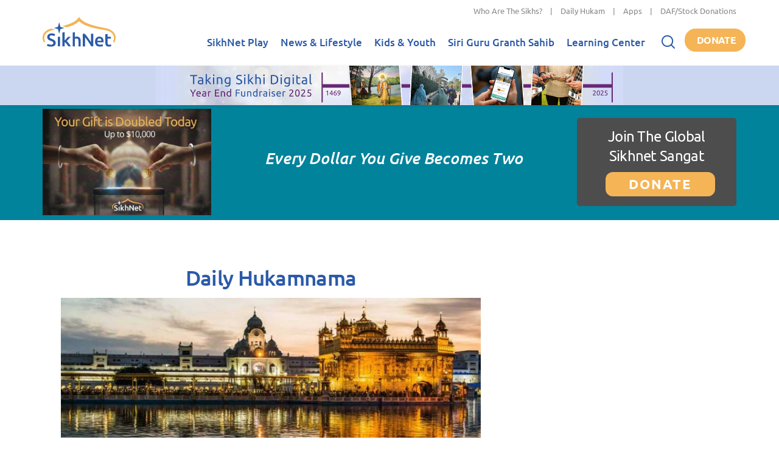

--- FILE ---
content_type: text/html; charset=utf-8
request_url: https://www.sikhnet.com/
body_size: 21449
content:
<!DOCTYPE html>

<html class="no-js" xmlns="http://www.w3.org/1999/xhtml"
  lang="en" xml:lang="en"
  xmlns:og="http://ogp.me/ns#" xmlns:fb="https://www.facebook.com/2008/fbml">

<head profile="http://www.w3.org/1999/xhtml/vocab">
  <meta name="viewport" content="width=device-width, initial-scale=1">
      
  <!--[if IE]><![endif]-->
<link rel="dns-prefetch" href="//fonts.gstatic.com" />
<link rel="preconnect" href="//fonts.gstatic.com" crossorigin="" />
<link rel="dns-prefetch" href="//cdn.jsdelivr.net" />
<link rel="preconnect" href="//cdn.jsdelivr.net" />
<link rel="dns-prefetch" href="//translate.google.com" />
<link rel="preconnect" href="//translate.google.com" />
<link rel="dns-prefetch" href="//cdn.fundraiseup.com" />
<link rel="preconnect" href="//cdn.fundraiseup.com" />
<meta charset="utf-8" />
<meta name="Generator" content="Drupal 7 (http://drupal.org)" />
<link rel="canonical" href="https://www.sikhnet.com/" />

        <link rel="dns-prefetch" href="https://play.sikhnet.com" />
        <link rel="preconnect" href="https://play.sikhnet.com" crossorigin="" />
      
        <link rel="dns-prefetch" href="https://www.googletagmanager.com" />
        <link rel="preconnect" href="https://www.googletagmanager.com" crossorigin="" />
      <link rel="preload" href="https://www.sikhnet.com/files/styles/content-wide/public/YE%2017%202025%20Header%2003Dec25a.jpg?itok=srkdbACX" as="image" />
<meta name="thumbnail" content="https://www.sikhnet.com/files/styles/social-sharing/public/icons/logos/sikhnet-logo-wide-social-share.jpg?itok=73siQ23-" />
<meta property="og:site_name" content="SikhNet" />
<meta property="og:type" content="website" />
<meta property="og:url" content="https://www.sikhnet.com/" />
<meta property="og:title" content="SikhNet | Sharing the Sikh Experience" />
<meta property="og:image" content="https://www.sikhnet.com/files/styles/social-sharing/public/icons/logos/sikhnet-logo-wide-social-share.jpg?itok=73siQ23-" />
<meta property="og:image:type" content="image/jpeg" />
<meta property="og:image:width" content="800" />
<meta property="og:image:height" content="421" />
<meta property="og:description" content="SikhNet makes a person's spiritual journey relevant in the context of the modern world and the way people live now.  For over 24  years SikhNet has served the millions and is the largest Sikh website, receiving over 20,000 visits every day." />
<meta property="og:image" content="https://www.sikhnet.com/files/styles/social-sharing-whatsapp/public/icons/logos/sikhnet-logo-wide-social-share.jpg?itok=fs6OdvB9" />
<meta property="og:image:type" content="image/jpeg" />
<meta property="og:image:width" content="600" />
<meta property="og:image:height" content="600" />
<meta name="twitter:site" content="@SikhNet" />
<meta name="twitter:card" content="summary_large_image" />
<meta name="twitter:title" content="SikhNet | Sharing the Sikh Experience" />
<meta property="fb:app_id" content="150949438272765" />
<meta property="fb:admins" content="571503673" />
<meta property="fb:admins" content="100067867135326" />
<meta name="description" content="SikhNet makes a person's spiritual journey relevant in the context of the modern world and the way people live now.  For over 24  years SikhNet has served the millions and is the largest Sikh website, receiving over 20,000 visits every day.">
<!--
<PageMap>
<DataObject type="thumbnail">
<Attribute name="src" value="https://www.sikhnet.com/files/styles/social-sharing/public/icons/logos/sikhnet-logo-wide-social-share.jpg?itok=73siQ23-"/>
</DataObject>
</PageMap>
-->
<link rel="apple-touch-icon" href="https://www.sikhnet.com/files/styles/apple-touch-icon-180x180/public/icons/logos/sikhnet-logo-wide-social-share.jpg?itok=_uK_IiG9" sizes="180x180"/>
<link rel="preload" as="font" type="font/woff2" crossorigin="anonymous" href="https://fonts.gstatic.com/s/ubuntu/v20/4iCv6KVjbNBYlgoCjC3jsGyN.woff2" />
<link rel="preload" as="font" type="font/woff2" crossorigin="anonymous" href="https://fonts.gstatic.com/s/ubuntu/v20/4iCs6KVjbNBYlgoKfw72.woff2" />
<link rel="preload" as="font" type="font/woff2" crossorigin="anonymous" href="https://fonts.gstatic.com/s/ubuntu/v20/4iCu6KVjbNBYlgoKej70l0k.woff2" />
<link rel="preload" as="font" type="font/woff2" crossorigin="anonymous" href="https://fonts.gstatic.com/s/ubuntu/v20/4iCv6KVjbNBYlgoCxCvjsGyN.woff2" />
<link rel="preload" as="font" type="font/woff2" crossorigin="anonymous" href="https://fonts.gstatic.com/s/ubuntu/v20/4iCv6KVjbNBYlgoC1CzjsGyN.woff2" />
<link rel="preload" as="font" type="font/woff2" crossorigin="anonymous" href="https://fonts.gstatic.com/s/ubuntu/v20/4iCp6KVjbNBYlgoKejZftVyPN4E.woff2" />
<link rel="preload" as="font" type="font/woff2" crossorigin="anonymous" href="https://fonts.gstatic.com/s/opensans/v36/memvYaGs126MiZpBA-UvWbX2vVnXBbObj2OVTS-muw.woff2" />
<link rel="preload" as="font" type="font/woff2" crossorigin="anonymous" href="https://fonts.gstatic.com/s/opensans/v36/memtYaGs126MiZpBA-UFUIcVXSCEkx2cmqvXlWqWuU6F.woff2" />

          <!-- <link rel="preload" as="style" href="https://fonts.googleapis.com/css2?family=Ubuntu:ital,wght@0,300;0,400;0,500;0,700;1,300;1,400;1,500;1,700&family=Open+Sans:ital,wght@0,400;0,600;0,700;1,400;1,600;1,700&display=swap"> -->
          <script src="/cdn-cgi/scripts/7d0fa10a/cloudflare-static/rocket-loader.min.js" data-cf-settings="1dac057ad47ab4e932d15ecd-|49"></script><link rel="stylesheet" href="https://fonts.googleapis.com/css2?family=Ubuntu:ital,wght@0,300;0,400;0,500;0,700;1,300;1,400;1,500;1,700&family=Open+Sans:ital,wght@0,400;0,600;0,700;1,400;1,600;1,700&display=swap" media="print" onload="this.onload=null;this.removeAttribute('media');" data-cfasync="false">
          <noscript><link rel="stylesheet" href="https://fonts.googleapis.com/css2?family=Ubuntu:ital,wght@0,300;0,400;0,500;0,700;1,300;1,400;1,500;1,700&family=Open+Sans:ital,wght@0,400;0,600;0,700;1,400;1,600;1,700&display=swap"></noscript>
        
    <link rel="shortcut icon" href="https://www.sikhnet.com/files/icons/favicon.ico?v=9BaGgpwr4p"/>
    <link rel="icon" type="image/png" href="https://www.sikhnet.com/files/icons/favicon-32x32.png?v=9BaGgpwr4p" sizes="32x32"/>
    <link rel="icon" type="image/png" href="https://www.sikhnet.com/files/icons/favicon-16x16.png?v=9BaGgpwr4p" sizes="16x16"/>
    <link rel="apple-touch-icon" href="https://www.sikhnet.com/files/icons/apple-touch-icon.png?v=9BaGgpwr4p" sizes="180x180"/>
  
    <link rel="manifest" href="https://www.sikhnet.com/files/icons/manifest.json?v=9BaGgpwr4p"/>
    <link rel="mask-icon" href="https://www.sikhnet.com/files/icons/safari-pinned-tab.svg?v=9BaGgpwr4p" color="#0c68bd"/>
    <meta name="application-name" content="SikhNet"/>
    <meta name="msapplication-config" content="https://www.sikhnet.com/files/icons/browserconfig.xml?v=9BaGgpwr4p"/>
    <meta name="theme-color" content="#ffffff"/>
    <meta http-equiv="imagetoolbar" content="no">
  

  <title>SikhNet | Sharing the Sikh Experience</title>

  <link type="text/css" rel="stylesheet" href="https://cdn.jsdelivr.net/npm/bootstrap@3.3.7/dist/css/bootstrap.min.css" media="all" />
<link type="text/css" rel="stylesheet" href="https://cdn.jsdelivr.net/npm/bootstrap@3.3.7/dist/css/bootstrap-theme.min.css" media="all" />
<link type="text/css" rel="stylesheet" href="/files/advagg_css/css__9cWqptSUNYq5YedfIwh33VxtugFVWjDdEsblT8GhLKI__quUjyhSfbEukHj8a0hYvzm9VTmPALmSZvA0xfM_Oxzo__E7EXffcXfZAJD4HDUzUZb90vFg5DVy0sxThN8RfNalU.css" media="all" />
<link type="text/css" rel="stylesheet" href="/files/advagg_css/css__L0-_u35Zvn0otFIYifHyjWCjZdhxz4HS4OYFWPgCHGU__evUSYhn1WCZntqzbnc5xwSu8r-Su4Vek3-E5x1UDS9M__E7EXffcXfZAJD4HDUzUZb90vFg5DVy0sxThN8RfNalU.css" media="all" />
<link type="text/css" rel="stylesheet" href="/files/advagg_css/css__Uro0xdUVSImgiJmrjrHq6zMlE71uYJi5DWE640XkT7c__hG-bFXEfy_6ZwPpLQjNJaRgaaSKpIY0p2SaD6zrPp7k__E7EXffcXfZAJD4HDUzUZb90vFg5DVy0sxThN8RfNalU.css" media="all" />
<link type="text/css" rel="stylesheet" href="/files/advagg_css/css__1Z7wgD4v7w888uvVOUY6ALD6JKpBdv9EIJLSV4a6Ehk__tO9YvajbEy2vlJoYbyathoSDikw0V77dZppjEkf8EXE__E7EXffcXfZAJD4HDUzUZb90vFg5DVy0sxThN8RfNalU.css" media="all" />
<link type="text/css" rel="stylesheet" href="/files/advagg_css/css__zfXkkK1XZBppbAVwp8RUycN6rejXDHv-ZG-5Fu3xj98__dd9C9xhIIlsBgxcUHFeXQEYn0MYOtjgXQCQkfowj_WI__E7EXffcXfZAJD4HDUzUZb90vFg5DVy0sxThN8RfNalU.css" media="all" />
<link type="text/css" rel="stylesheet" href="/files/advagg_css/css__ESst2UwTL3WzrQr815DpoQ6gebN95ER0tPgypi8vHzk__-bE34hKU-9Ldq_Vc4nu09okZCGvnr3hIBGnyvk1v_2k__E7EXffcXfZAJD4HDUzUZb90vFg5DVy0sxThN8RfNalU.css" media="all" />
<link type="text/css" rel="stylesheet" href="/files/advagg_css/css__tWS0zLAh3RnKfi_z3uDenG4ScTtIF4OQYp9zP_SAyOY__vmjL3HBKnBkk06JhbWMDNvR4oC51WTffMB31ZL4ejvU__E7EXffcXfZAJD4HDUzUZb90vFg5DVy0sxThN8RfNalU.css" media="all" />
<link type="text/css" rel="stylesheet" href="/files/advagg_css/css__74bx9GHHIKDIGnAaGWMGccw0kF63cOo1Q1WBj5Zz9p0__IHwO1ZHtMFBw7nEz5HejqSNXd1BPmtp5J-4I3WQIgAU__E7EXffcXfZAJD4HDUzUZb90vFg5DVy0sxThN8RfNalU.css" media="all" />
<link type="text/css" rel="stylesheet" href="/files/advagg_css/css__Gl4XPFR43v_kHe3ciceeo-riUn5OfMN7Tl4zr9RSsXY__ciNjoK0Eaz7ruU1L1SmwBzAX63dU0-8VARkIsZnntts__E7EXffcXfZAJD4HDUzUZb90vFg5DVy0sxThN8RfNalU.css" media="all" />
<link type="text/css" rel="stylesheet" href="/files/advagg_css/css__DDelfP-1IRZqUX7TwOjgBaqf2vNF6yPOAb8IbNuhIcs__csa97vITrg2xyiGNSv9lMSZzT6LCxMSJoaYwbq7_iwM__E7EXffcXfZAJD4HDUzUZb90vFg5DVy0sxThN8RfNalU.css" media="all" />
<link type="text/css" rel="stylesheet" href="/files/advagg_css/css__hwNCjQcS7ax-J79NdXDRXWKYrcPmPWqf8EokBaNkVrw__wq2cMTqH2xzpUaajNK-ntVjmRA-Umb0bp3Uq5h5tINo__E7EXffcXfZAJD4HDUzUZb90vFg5DVy0sxThN8RfNalU.css" media="all" />
<link type="text/css" rel="stylesheet" href="/files/advagg_css/css__aRYX7xhlAtVexDGNfFwRuzh3l7i8zCgqvqMyxwd0Y14__D_EUHDAfEQdxcLiSDY7hREUWkG1Ge56_h2z3Er8V188__E7EXffcXfZAJD4HDUzUZb90vFg5DVy0sxThN8RfNalU.css" media="all" />
<link type="text/css" rel="stylesheet" href="/files/advagg_css/css__SB0Hj5XVsuiMjxGkjg7k59eq_aulONSFkcTLxejgAnw__Uku-ajetoZah2o3RK_foQCGXlVokzxj_zbXhFwsqms0__E7EXffcXfZAJD4HDUzUZb90vFg5DVy0sxThN8RfNalU.css" media="all" />
<link type="text/css" rel="stylesheet" href="/files/advagg_css/css__lkIMESPhM1228JzDouCnZXtdFlFd3M_8LMQSUz8k3Jg__8lCSlui-p41e15kWFuv8SPIYasNpsXF4dAWAq0jBvEk__E7EXffcXfZAJD4HDUzUZb90vFg5DVy0sxThN8RfNalU.css" media="all" />
<link type="text/css" rel="stylesheet" href="/files/advagg_css/css__jcvEkkdBPNOdDzuqZCrGo0_Zt3N1oa-aisbaCqb2Wlw__X_AU-tqio7P-ASPK8bmig-CvIpTbiI0Z_mw5c8Nq3C0__E7EXffcXfZAJD4HDUzUZb90vFg5DVy0sxThN8RfNalU.css" media="all" />
<link type="text/css" rel="stylesheet" href="/files/advagg_css/css__KxkNisyVeVXLxJQTVN24uM3_n-Yxgn4rjw5DUUMixzQ__YguN8gqEEcYC0dAVkIhTFlO-oshM5q1i0wFKeFy8rig__E7EXffcXfZAJD4HDUzUZb90vFg5DVy0sxThN8RfNalU.css" media="all" />
<link type="text/css" rel="stylesheet" href="/files/advagg_css/css__F4OGwP_tMTm0y9NpvCIkeCp3zDsfeZxHH3keVPxv97w__bevgWJscZdE4L4hfctdNDayged9_iecZ2FnXO4snFmY__E7EXffcXfZAJD4HDUzUZb90vFg5DVy0sxThN8RfNalU.css" media="all" />
<link type="text/css" rel="stylesheet" href="/files/advagg_css/css__u3DwKpj55cTjeH_h4Q4-NvwtvBfOudcj2yiA0lvi-Jk__oWIubZb5YGI8WHizjUL0qA2t_Ttyl1IJ3vouY5ZfQWQ__E7EXffcXfZAJD4HDUzUZb90vFg5DVy0sxThN8RfNalU.css" media="all" />
<link type="text/css" rel="stylesheet" href="/files/advagg_css/css__Z46ZYsRmgxZPS5_AzuFYlWrtZb9flQQisFfCfw_LQ_g__64KpzLjnE_2Bzz5GZ9cOSkIYZZmH5UAU_Q96J-0y5zo__E7EXffcXfZAJD4HDUzUZb90vFg5DVy0sxThN8RfNalU.css" media="all" />
<link type="text/css" rel="stylesheet" href="/files/advagg_css/css__ShrQH6_VGOjNrKAP6twBDPolui9LmIfzAcO0BiiWN1Y__y6oF84dVXKLkWZ3e4gxgjQDVjMDQwrEZr9CCB4wly6Y__E7EXffcXfZAJD4HDUzUZb90vFg5DVy0sxThN8RfNalU.css" media="all" />
<link type="text/css" rel="stylesheet" href="/files/advagg_css/css__0MjwKENeXHzwNHvXx1-NnCrqtLR-OH-8ZWAji1Q_mPU__0fz3pOr-MqdCJ_6Uyx6fP-bvWXN7uHrC-1Uo5Mrtr8s__E7EXffcXfZAJD4HDUzUZb90vFg5DVy0sxThN8RfNalU.css" media="all" />
<link type="text/css" rel="stylesheet" href="/files/advagg_css/css__aRtGT-vC-KMYYdp3-5jmvWtQKZlD-Y2MF65lpqVogG8__CUFUfKbHV_rjOkTtysagpPIPhgxkSoz84DaMf2vOt74__E7EXffcXfZAJD4HDUzUZb90vFg5DVy0sxThN8RfNalU.css" media="all" />
<style type="text/css" media="all">
/* <![CDATA[ */
#page-main-header{background:#00839B;}@media all and (min-width:480px){#fr-ask-header-bar .fr-ask-message{display:flex;flex-direction:column;justify-content:center;}}#fr-ask-header-bar .fr-progress,#fr-ask-header-bar .fr-ask-message,#fr-ask-header-bar .fr-ask-message p{color:#7E57C5;}#fr-ask-header-bar .fr-ask-message a{color:#ffffff;}#fr-ask-header-bar .featured-image img{height:175px;}@media screen and (min-width:480px){#fr-ask-header-bar .fr-ask-message{height:calc(175px - 1em);}}@media screen and (max-width:479px){#fr-ask-header-bar .fr-ask-message{padding:1em .5em 1.5em .5em;}}#fr-ask-header-bar .fr-ask-message *:first-child{margin-top:0.5em;}#fr-ask-header-bar strong{font-weight:500;}#fr-ask-header-bar .fr-donate-button-container{text-align:center;}#fr-ask-header-bar .fr-donate-button-container a.fr-donate-button{color:#ffffff;background-color:#;}

/* ]]> */
</style>
  
</head>
<body class="html front not-logged-in no-sidebars page-home-landing fr-headerbars-graphic fr-headerbars-message" >
  <div id="skip-link">
    <a href="#main-content" class="element-invisible element-focusable">Skip to main content</a>
  </div>
    <div class="region region-page-top">
    <noscript aria-hidden="true"><iframe src="https://www.googletagmanager.com/ns.html?id=GTM-M85H6QD" height="0" width="0" style="display:none;visibility:hidden"></iframe></noscript>

              <div class="element-hidden"><img src="https://www.sikhnet.com/files/styles/content-wide/public/YE%2017%202025%20Header%2003Dec25a.jpg?itok=srkdbACX" width="650" height="411"  alt="" /></div>
              </div>
  

    <nav class="navbar navbar-default  navbar-fixed-top" role="navigation">
      <div class="top-bar">
        <div class="container-fluid">
          <div class="row">
            <div class="col-sm-12">
                              <p class="top-nav"><a href="/pages/who-are-sikhs-what-is-sikhism">Who Are The Sikhs?</a> | <a href="/hukam">Daily Hukam</a> | <a href="/apps">Apps</a> | <a href="/get-involved">DAF/Stock Donations</a></p>
                          </div>
          </div>
        </div>
      </div>
      <div class="second-bar">
        <div class="container-fluid navigation-container anniversary">
          <div class="navbar-header">
            <div class="navbar-toggle-container">
              <button type="button" class="navbar-toggle collapsed" data-toggle="collapse" data-target="#navbar" aria-expanded="false" aria-controls="navbar">
                <span class="sr-only">Toggle navigation</span>
                <span class="icon-bar"></span>
                <span class="icon-bar"></span>
                <span class="icon-bar"></span>
              </button>
            </div>
            <a class="navbar-brand" href="/" aria-label="Home">
              <div class="header-logo">
                                <img src="/sites/all/themes/sikhnet_ninja/img/sikhnet-logo.svg?v=t76dp1" width="120" height="48" alt="SikhNet" />
                              </div>
            </a>
          </div>
          <div id="navbar" class="navbar-collapse collapse">
                          <ul class="menu nav navbar-nav">
    <li class="row-close-button">
      <a href="#" class="navbar-toggle" data-toggle="collapse" data-target="#navbar" aria-expanded="true" aria-controls="navbar">
        <span>X</span></a>
    </li>
  <li class="dropdown"><a href="/gurbani" title="">SikhNet Play<span class="caret"></span></a><ul class="dropdown-menu clearfix"><li><ul><li class="first leaf"><a href="/diamonds-eternity-gurbani-classics">Diamonds of Eternity: Gurbani Classics</a></li>
<li class="leaf"><a href="/radio">Radio</a></li>
<li class="leaf"><a href="/gurbani/artistdirectory" title="">Artists Directory</a></li>
<li class="leaf"><a href="/gurbani/songs">Tracks / Search</a></li>
<li class="leaf"><a href="/gurbani/albums">Albums</a></li>
<li class="leaf"><a href="/gurbani/playlists">Playlists</a></li>
<li class="leaf"><a href="/gurbani/mobile" title="">Mobile App</a></li>
<li class="leaf"><a href="/user" title="" rel=" nofollow">My SikhNet Play</a></li>
<li class="last leaf"><a href="/gurbani/audio-upload" title="">Upload Gurbani</a></li>
</ul></li></ul></li>
<li class="dropdown"><a href="/news" title="">News &amp; Lifestyle<span class="caret"></span></a><ul class="dropdown-menu clearfix"><li><ul><li class="dropdown"><a href="/news/pulse-panth" title="Pulse of the Panth">Pulse of the Panth<span class="caret"></span></a><ul class="dropdown-menu clearfix"><li><ul><li class=""><a href="/news/current-events" title="Current Events">Current Events</a></li>
<li class=""><a href="/news/perspectives" title="Perspectives">Perspectives</a></li>
<li class=""><a href="/news/art-entertainment" title="Art &amp; Entertainment">Art &amp; Entertainment</a></li>
<li class=""><a href="/news/community-events" title="Community Events">Community Events</a></li>
<li class=""><a href="/news/interfaith" title="Interfaith">Interfaith</a></li>
<li class=""><a href="/IRF" title="International Religious Freedom">International Religious Freedom</a></li>
<li class=""><a href="/news/environment" title="Environment">Environment</a></li>
</ul></li></ul></li>
<li class="dropdown"><a href="/news/spirituality" title="Spirituality">Spirituality<span class="caret"></span></a><ul class="dropdown-menu clearfix"><li><ul><li class=""><a href="/news/sacredness-gurbani" title="Sacredness of Gurbani">Sacredness of Gurbani</a></li>
<li class=""><a href="/news/sikhi-modern-world" title="Sikhi in the Modern World">Sikhi in the Modern World</a></li>
<li class=""><a href="/news/spiritual-living" title="Spiritual Living">Spiritual Living</a></li>
<li class=""><a href="/news/simran-and-meditation" title="Simran and Meditation">Simran and Meditation</a></li>
</ul></li></ul></li>
<li class="dropdown"><a href="/news/identity" title="Identity">Identity<span class="caret"></span></a><ul class="dropdown-menu clearfix"><li><ul><li class=""><a href="/news/sikh-identity" title="Sikh Identity">Sikh Identity</a></li>
<li class=""><a href="/news/sikh-celebrations" title="Sikh Celebrations">Sikh Celebrations</a></li>
<li class=""><a href="/news/sikh-history-and-heritage" title="Sikh History and Heritage">Sikh History and Heritage</a></li>
<li class=""><a href="/news/notable-sikhs" title="Notable Sikhs">Notable Sikhs</a></li>
<li class=""><a href="/news/outreach-and-seva" title="Outreach and Seva">Outreach and Seva</a></li>
<li class=""><a href="/news/sikhi-worldwide" title="Sikhi Worldwide">Sikhi Worldwide</a></li>
<li class=""><a href="/news/sikh-warrior" title="Sikh Warrior">Sikh Warrior</a></li>
<li class=""><a href="/news/shaabash" title="Shaabash">Shaabash</a></li>
</ul></li></ul></li>
<li class="dropdown"><a href="/news/wellness" title="Wellness">Wellness<span class="caret"></span></a><ul class="dropdown-menu clearfix"><li><ul><li class=""><a href="/news/body-mind-and-soul" title="Body, Mind and Soul">Body, Mind and Soul</a></li>
<li class=""><a href="/news/family-relationships" title="Family &amp; Relationships">Family &amp; Relationships</a></li>
</ul></li></ul></li>
<li class="dropdown"><a href="/news/life" title="Life">Life<span class="caret"></span></a><ul class="dropdown-menu clearfix"><li><ul><li class=""><a href="/news/singh" title="Singh">Singh</a></li>
<li class=""><a href="/news/kaur" title="Kaur">Kaur</a></li>
<li class=""><a href="/news/teens" title="Teens">Teens</a></li>
<li class=""><a href="/news/youth" title="Youth">Youth</a></li>
<li class=""><a href="/news/education-career" title="Education &amp; Career">Education &amp; Career</a></li>
</ul></li></ul></li>
</ul></li></ul></li>
<li class="dropdown"><a href="/kids-youth">Kids &amp; Youth<span class="caret"></span></a><ul class="dropdown-menu clearfix"><li><ul><li class="dropdown"><a href="/stories" title="">SikhNet Stories<span class="caret"></span></a><ul class="dropdown-menu clearfix"><li><ul><li class=""><a href="/pages/entry-details" title="Entry Details">Scriptwriting Competition</a></li>
</ul></li></ul></li>
<li class="leaf"><a href="https://www.sikhnet.com/filmfestival" title="SikhNet Youth Online Film Festival">Film Festival</a></li>
<li class="last leaf"><a href="https://kaur.sikhnet.com/" title="">KAUR Movie</a></li>
</ul></li></ul></li>
<li class="dropdown"><a href="/Siri-Guru-Granth-Sahib" title="">Siri Guru Granth Sahib<span class="caret"></span></a><ul class="dropdown-menu clearfix"><li><ul><li class="first leaf"><a href="/Siri-Guru-Granth-Sahib#tab-search" title="">Search</a></li>
<li class="leaf"><a href="/Siri-Guru-Granth-Sahib#tab-read" title="">Read</a></li>
<li class="leaf"><a href="/Siri-Guru-Granth-Sahib#tab-listen" title="">Listen</a></li>
<li class="leaf"><a href="/Siri-Guru-Granth-Sahib#tab-learn" title="">Learn</a></li>
<li class="leaf"><a href="/Siri-Guru-Granth-Sahib#tab-resources" title="Other Resources">Other Resources</a></li>
<li class="leaf"><a href="/siri-guru-granth-sahib-w-english-translation">SGGS 5 Volume Set</a></li>
<li class="collapsed"><a href="/banis" title="">Nitnem Banis</a></li>
<li class="leaf"><a href="/hukam" title="Daily Hukamnama from Sri Darbar Sahib Amritsar (Golden Temple)">Daily Hukamnama</a></li>
<li class="leaf"><a href="/hukam/personal" title="Take a personal hukamnama to receive guidance from the words of the Siri Guru Granth Sahib.">Take a Personal Hukam</a></li>
<li class="leaf"><a href="/pages/what-is-a-hukamnama" title="Reading from the Siri Guru Granth Sahib when one needs spiritual advice.">What is a Hukamnama?</a></li>
<li class="last leaf"><a href="/pages/sikh-gurpurab-calendar">Gurpurab Calendar</a></li>
</ul></li></ul></li>
<li class="dropdown"><a href="https://learn.sikhnet.com/" title="">Learning Center<span class="caret"></span></a><ul class="dropdown-menu clearfix"><li><ul><li class="first leaf"><a href="https://learn.sikhnet.com/p/normalizing-grief" title="" target="_blank">Normalizing Grief Mini-series</a></li>
<li class="leaf"><a href="https://learn.sikhnet.com/p/deepening-your-personal-relationship-with-guru" title="" target="_blank">Deepening Your Personal Relationship with the Guru</a></li>
<li class="leaf"><a href="https://learn.sikhnet.com/p/amrit-vela-awakening/" title="Free Online Course" target="_blank">Amrit Vela Awakening</a></li>
<li class="leaf"><a href="https://learn.sikhnet.com/p/the-universe-is-your-university" title="Free Online Course" target="_blank">The Universe is Your University</a></li>
<li class="leaf"><a href="https://learn.sikhnet.com/p/why-am-i-a-sikh/" title="Exploring Your Identity &amp; Purpose

">Why am I a Sikh?</a></li>
<li class="leaf"><a href="https://learn.sikhnet.com/p/finding-peace-healing-trauma-and-loss" title="" target="_blank">Finding Peace: Healing Trauma &amp; Loss</a></li>
<li class="leaf"><a href="https://learn.sikhnet.com/p/coping-with-grief" title="Grieving effectively is the key to regaining Chardi Kalaa during these chaotic times." target="_blank">Coping With Grief</a></li>
<li class="leaf"><a href="https://www.youtube.com/sikhnet" title="Inspirational videos on all topics related to Sikhi and Spirituality" target="_blank">Inspirational Videos</a></li>
<li class="leaf"><a href="https://learn.sikhnet.com/courses" title="" target="_blank">View All Learning Center Courses</a></li>
<li class="leaf"><a href="/pages/sikh-history">Sikh History</a></li>
<li class="leaf"><a href="https://www.sikhiwiki.org/" title="" target="_blank">Sikhi Wiki</a></li>
<li class="leaf"><a href="/pages/sikhnet-scholar-series" title="A series of Lectures">The SikhNet Scholar Series</a></li>
<li class="leaf"><a href="/pages/international-kirtan-conference">International Kirtan Conference</a></li>
<li class="last collapsed"><a href="/pages/nitnem-banis-your-daily-connection-divine">Nitnem Banis: Your Daily Connection to the Divine</a></li>
</ul></li></ul></li>

    <li class="search-container">
      <div class="search-icon"></div>
      <form action="/" method="post" id="snmodule-google-search-form-ninja" accept-charset="UTF-8"><div><div class="form-item form-type-searchfield form-item-query">
 <input placeholder="What can we help you find?" type="search" id="edit-query" name="query" value="" size="40" maxlength="128" class="form-text form-search" />
</div>
<input type="image" id="edit-sa" name="sa" value="Search" src="https://www.sikhnet.com/sites/all/themes/sikhnet_ninja/img/search.png" class="form-submit" /><input type="hidden" name="form_build_id" value="form-wXs7NLNyDWugkwRNPe4hsBiLD-2L7fWAxwjCvyUJ0EE" />
<input type="hidden" name="form_id" value="snmodule_google_search_form_ninja" />
</div></form>
    </li>
  </ul>                      </div><!--/.navbar-collapse -->
          <div class="donate-button-container">
            <div class="donate-button"><a href="https://www.sikhnet.com/get-involved?form=FRU2025YE">Donate</a></div>
          </div>
        </div>
      </div>
                  
    <div id="fundraiser-header-image-bar">
      <div id="fundraiser-header-image-container">
        <img class="header-image-sm" src="https://www.sikhnet.com/sites/all/themes/sikhnet_ninja/img/fundraiser-headers/2025-nov-fundraiser-header-sm.jpg?v=t76dp1" width="480" height="65" alt="Fundraiser header">
        <img class="header-image-md" src="https://www.sikhnet.com/sites/all/themes/sikhnet_ninja/img/fundraiser-headers/2025-nov-fundraiser-header-md.jpg?v=t76dp1" width="560" height="65" alt="Fundraiser header">
        <img class="header-image-lg" src="https://www.sikhnet.com/sites/all/themes/sikhnet_ninja/img/fundraiser-headers/2025-nov-fundraiser-header-lg.jpg?v=t76dp1" width="767" height="65" alt="Fundraiser header">
      </div>
    </div>
            </nav>

<div id="page" class="page main-section">
  <div id="page-main-header" >

        
    <div id="fr-ask-header-bar">
      <div id="fr-ask-header-container" class="container-fluid with-image"><div class="row">
          <div class="col-xs-12 col-sm-9"><div class="featured-image"><a href="https://www.sikhnet.com/get-involved?form=FRU2025YE&amp;utm_source=Header&amp;utm_medium=Website&amp;utm_campaign=YE17" class="fr-featured-image" target="" aria-label="Featured image"><img loading="eager" alt="" typeof="foaf:Image" src="https://www.sikhnet.com/files/styles/content-wide/public/YE%2017%202025%20Header%2003Dec25a.jpg?itok=srkdbACX" width="650" height="411" /></a></div><div class="fr-ask-message"><h2 class="rtecenter"><a href="https://www.sikhnet.com/get-involved?form=FRU2025YE&amp;utm_source=Header&amp;utm_medium=Website&amp;utm_campaign=YE17"><strong><em>Every Dollar You Give Becomes Two</em></strong></a></h2></div></div>
  
      <div class="col-xs-12 col-sm-3">
        <div class="right-col clearfix" style="background:#4d4d4e; border-radius: 5px;padding: 1em;color: #ffffff;margin-top: 15px;"><div class="fr-right-col-text"><p class="rtecenter"><span style="font-size:24px;">Join The Global Sikhnet Sangat</span></p></div>
          <div class="fr-donate-button-container">
            <a class="fr-donate-button" href="https://www.sikhnet.com/get-involved?form=FRU2025YE&utm_source=Header&utm_medium=Website&utm_campaign=YE17">Donate</a>
          </div>
        </div>
      </div>
    
        </div>
      </div>
    </div>
      
  </div>

  <div class="container-fluid">

    
    <div id="page-main" class="row">

      <a id="main-content"></a>

      
      <section id="content-container" class="col-sm-12">

                <div id="content-top">
                              
                      <div class="item hero-container  no-featured-image">
                            <div class="item-container">
                <div class="item-content">
                                                                                                          </div>
              </div>
            </div>
          
                  </div> <!-- /content-top -->
        
        <div id="content-main">
          
          <div class="">
              <div class="region region-content">
    <div id="block-system-main" class="block block-system">
      
  <div class="content">
    <div class="panel-bootstrap panels-bootstrap-43">
<div id="panel-bootstrap-row-main" class="row panels-bootstrap-row panels-bootstrap-row-43-main row-inside-first row-inside-last clearfix inside">
<div id="content-container" class=" col-md-8  col-xs-12 panels-bootstrap-column-43-main-column">
<div class="home-section section-hukam no-slant panels-bootstrap-region-43-center">


<div class="panel-pane pane-block pane-hukam-hukam-excerpt-homepage pane-hukam">
  
      
  
  <div class="pane-content">
    
    <h2 class="title"><a href="/hukam">Daily Hukamnama</a></h2>
    <div class="content">
    <img class="hero img-responsive" loading="eager" typeof="foaf:Image" src="https://www.sikhnet.com/files/styles/content-wide/public/hukam/images-hero/wide1.jpg?itok=UQZN8DfH" width="650" height="295" alt=""><p class="excerpt-container"><span class="excerpt">"People think of many and various efforts, but that alone happens, which is to happen"</span> <span class="date">– December 11, 2025</span></p>
    </div>
    </div>

  
  </div>
<div class="panel-separator"></div>

<div class="panel-pane pane-custom pane-1">
  
      
  
  <div class="pane-content">
    <div style="text-align: center"><br><a class="button gold-ring" href="/hukam">Today's Hukam</a> <a class="hidden-xs" href="/hukam/mobile"><img alt="Get the Hukam App" border="0" loading="lazy" src="/sites/all/themes/sikhnet_ninja/img/get-app-hukam.png" style="height:55px; width:186px" width="186" height="55" class="img-responsive-small"></a> <a class="button gold-ring" href="/hukam/personal">Take a Hukam</a>
<div class="visible-xs clearfix" style="margin-top: 20px;"><a href="/hukam/mobile"><img alt="Get the Hukam App" border="0" class="not-responsive" loading="lazy" src="/sites/all/themes/sikhnet_ninja/img/get-app-hukam.png" style="height:55px; width:186px" width="186" height="55"></a></div>
</div>

<div class="visible-xs visible-sm" style="text-align: center; padding-top: 1em">Receive the <a href="https://survey.alchemer.com/s3/8582570/Email-Subscription">Daily Hukamnama</a> from the Sri Harmandir Sahib</div>  </div>

  
  </div>
  </div>
<div class="home-section section-gmc panels-bootstrap-region-43-gmc">

  <img class="section-slant img-responsive-small" src="/sites/all/themes/sikhnet_ninja/img/section-slant.svg" loading="lazy" alt=""><div class="panel-pane pane-custom pane-2 section-title">
  
      
  
  <div class="pane-content">
    <h2>SikhNet Play</h2>  </div>

  
  </div>
<div class="panel-separator"></div>

<div class="panel-pane pane-custom pane-3">
  
      
  
  <div class="pane-content">
    <p class="rtecenter"><a href="https://play.sikhnet.com/category/shabad-gurbani-keertan-studio-recordings"><img class="img-responsive" loading="lazy" src="https://www.sikhnet.com/files/styles/max-width-page-wide/public/scald/image/SN-Featured.jpeg?itok=IM6ekJCA" alt="" width="1140" height="500"></a></p>

<p class="rtecenter"><a class="button gold-ring" href="https://play.sikhnet.com">Listen Now</a></p>

<p> </p>  </div>

  
  </div>
<div class="panel-separator"></div>

<div class="panel-pane pane-custom pane-4 widget-header normal-color">
  
        <h2 class="pane-title">
      SikhNet Radio: Live Gurdwaras    </h2>
    
  
  <div class="pane-content">
    <p class="rteright"><a class="button green" href="/radio">View All</a></p>  </div>

  
  </div>
<div class="panel-separator"></div>

<div class="panel-pane pane-views-panes pane-nodequeue-26-panel-pane-carousel widget-carousel" id="widget-id-radio">
  
      
  
  <div class="pane-content">
    <div class="view view-nodequeue-26 view-id-nodequeue_26 view-display-id-panel_pane_carousel view-dom-id-8fdcc0de7ce0998977d50452323b0583">
        
  
  
      <div class="view-content owl-carousel">
        <div class="views-row views-row-1 views-row-odd views-row-first">
      
    
  <div class="views-field views-field-field-image">        <div class="field-content"><a href="/radio/mixed"><img typeof="foaf:Image" loading="lazy" src="https://www.sikhnet.com/files/styles/home_carousel_square/public/radio/images/channels/rad-icon-ch1-large_4.jpg?itok=-tSwOjSI" width="220" height="220" alt="" class="img-responsive"></a></div>
            <div class="views-field views-field-radio-status">
      <span class="field-content radio-status-online">Online</span>
    </div>
      </div>  
      <div class="views-field views-field-radio-play">
    <a href="/radio/mixed#autoplay" target="_blank">
      <span class="field-content radio-play">Play</span>
    </a>
  </div>
  
  <div class="views-field views-field-title">        <span class="field-content"><a href="/radio/mixed">All Gurbani Styles</a></span>
          </div>  </div>
  <div class="views-row views-row-2 views-row-even">
      
    
  <div class="views-field views-field-field-image">        <div class="field-content"><a href="/radio/banglasahib"><img typeof="foaf:Image" loading="lazy" src="https://www.sikhnet.com/files/styles/home_carousel_square/public/radio/images/channels/800px-front_view_of_gurudwara_bangla_sahib_delhi.jpg?itok=pBQaj3NF" width="220" height="220" alt="" class="img-responsive"></a></div>
            <div class="views-field views-field-radio-status">
      <span class="field-content radio-status-online">Online</span>
    </div>
      </div>  
      <div class="views-field views-field-radio-play">
    <a href="/radio/banglasahib#autoplay" target="_blank">
      <span class="field-content radio-play">Play</span>
    </a>
  </div>
  
  <div class="views-field views-field-title">        <span class="field-content"><a href="/radio/banglasahib">Gurdwara Bangla Sahib</a></span>
          </div>  </div>
  <div class="views-row views-row-3 views-row-odd">
      
    
  <div class="views-field views-field-field-image">        <div class="field-content"><a href="/radio/channel50"><img typeof="foaf:Image" loading="lazy" src="https://www.sikhnet.com/files/styles/home_carousel_square/public/radio/images/channels/radio-icon-9-large_0.jpg?itok=Nyo6E2CE" width="220" height="220" alt="" class="img-responsive"></a></div>
            <div class="views-field views-field-radio-status">
      <span class="field-content radio-status-online">Online</span>
    </div>
      </div>  
      <div class="views-field views-field-radio-play">
    <a href="/radio/channel50#autoplay" target="_blank">
      <span class="field-content radio-play">Play</span>
    </a>
  </div>
  
  <div class="views-field views-field-title">        <span class="field-content"><a href="/radio/channel50">Sri Harimandir Sahib</a></span>
          </div>  </div>
  <div class="views-row views-row-4 views-row-even">
      
    
  <div class="views-field views-field-field-image">        <div class="field-content"><a href="/radio/sachkhand-hazur-sahib"><img typeof="foaf:Image" loading="lazy" src="https://www.sikhnet.com/files/styles/home_carousel_square/public/radio/images/channels/radio-icon-7-large_0_0.jpg?itok=KfHtlOWx" width="220" height="220" alt="" class="img-responsive"></a></div>
            <div class="views-field views-field-radio-status">
      <span class="field-content radio-status-offline">Offline</span>
    </div>
      </div>  
      <div class="views-field views-field-radio-play">
    <a href="/radio/sachkhand-hazur-sahib#autoplay" target="_blank">
      <span class="field-content radio-play">Play</span>
    </a>
  </div>
  
  <div class="views-field views-field-title">        <span class="field-content"><a href="/radio/sachkhand-hazur-sahib">Takhat Sachkhand Sri Hazur Sahib</a></span>
          </div>  </div>
  <div class="views-row views-row-5 views-row-odd">
      
    
  <div class="views-field views-field-field-image">        <div class="field-content"><a href="/radio/akhandpath"><img typeof="foaf:Image" loading="lazy" src="https://www.sikhnet.com/files/styles/home_carousel_square/public/radio/images/channels/radio-icon-5-large_0.jpg?itok=JH1c0y7I" width="220" height="220" alt="" class="img-responsive"></a></div>
            <div class="views-field views-field-radio-status">
      <span class="field-content radio-status-online">Online</span>
    </div>
      </div>  
      <div class="views-field views-field-radio-play">
    <a href="/radio/akhandpath#autoplay" target="_blank">
      <span class="field-content radio-play">Play</span>
    </a>
  </div>
  
  <div class="views-field views-field-title">        <span class="field-content"><a href="/radio/akhandpath">Sri Akhand Paath Sahib</a></span>
          </div>  </div>
  <div class="views-row views-row-6 views-row-even">
      
    
  <div class="views-field views-field-field-image">        <div class="field-content"><a href="/radio/simran"><img typeof="foaf:Image" loading="lazy" src="https://www.sikhnet.com/files/styles/home_carousel_square/public/radio/images/channels/radio-icon-4-large_0.jpg?itok=5k_-ay09" width="220" height="220" alt="" class="img-responsive"></a></div>
            <div class="views-field views-field-radio-status">
      <span class="field-content radio-status-online">Online</span>
    </div>
      </div>  
      <div class="views-field views-field-radio-play">
    <a href="/radio/simran#autoplay" target="_blank">
      <span class="field-content radio-play">Play</span>
    </a>
  </div>
  
  <div class="views-field views-field-title">        <span class="field-content"><a href="/radio/simran">Simran</a></span>
          </div>  </div>
  <div class="views-row views-row-7 views-row-odd">
      
    
  <div class="views-field views-field-field-image">        <div class="field-content"><a href="/radio/dukh-nivaran-sahib-ludhiana"><img typeof="foaf:Image" loading="lazy" src="https://www.sikhnet.com/files/styles/home_carousel_square/public/radio/images/channels/gdnsldh-rad-thumb_0.jpg?itok=aI-5K5IM" width="220" height="220" alt="" class="img-responsive"></a></div>
            <div class="views-field views-field-radio-status">
      <span class="field-content radio-status-online">Online</span>
    </div>
      </div>  
      <div class="views-field views-field-radio-play">
    <a href="/radio/dukh-nivaran-sahib-ludhiana#autoplay" target="_blank">
      <span class="field-content radio-play">Play</span>
    </a>
  </div>
  
  <div class="views-field views-field-title">        <span class="field-content"><a href="/radio/dukh-nivaran-sahib-ludhiana">Gurdwara Dukh Niwaran Sahib</a></span>
          </div>  </div>
  <div class="views-row views-row-8 views-row-even">
      
    
  <div class="views-field views-field-field-image">        <div class="field-content"><a href="/radio/gurdwara-sahib-fremont"><img typeof="foaf:Image" loading="lazy" src="https://www.sikhnet.com/files/styles/home_carousel_square/public/radio/images/channels/radio-icon-13-large_0.jpg?itok=9saozLMu" width="220" height="220" alt="" class="img-responsive"></a></div>
            <div class="views-field views-field-radio-status">
      <span class="field-content radio-status-online">Online</span>
    </div>
      </div>  
      <div class="views-field views-field-radio-play">
    <a href="/radio/gurdwara-sahib-fremont#autoplay" target="_blank">
      <span class="field-content radio-play">Play</span>
    </a>
  </div>
  
  <div class="views-field views-field-title">        <span class="field-content"><a href="/radio/gurdwara-sahib-fremont">Fremont</a></span>
          </div>  </div>
  <div class="views-row views-row-9 views-row-odd">
      
    
  <div class="views-field views-field-field-image">        <div class="field-content"><a href="/radio/dukh-nivaran-sahib-surrey"><img typeof="foaf:Image" loading="lazy" src="https://www.sikhnet.com/files/styles/home_carousel_square/public/radio/images/channels/grd-dukh-nivaran-sahib-surrey_1.jpg?itok=JMiBvbEw" width="220" height="220" alt="" class="img-responsive"></a></div>
            <div class="views-field views-field-radio-status">
      <span class="field-content radio-status-online">Online</span>
    </div>
      </div>  
      <div class="views-field views-field-radio-play">
    <a href="/radio/dukh-nivaran-sahib-surrey#autoplay" target="_blank">
      <span class="field-content radio-play">Play</span>
    </a>
  </div>
  
  <div class="views-field views-field-title">        <span class="field-content"><a href="/radio/dukh-nivaran-sahib-surrey">Dukh Nivaran Sahib</a></span>
          </div>  </div>
  <div class="views-row views-row-10 views-row-even views-row-last">
      
    
  <div class="views-field views-field-field-image">        <div class="field-content"><a href="/radio/gurdwara-san-jose"><img typeof="foaf:Image" loading="lazy" src="https://www.sikhnet.com/files/styles/home_carousel_square/public/radio/images/channels/0C5C8A27-9608-4F78-8D5E-401EA069D8FD.jpeg?itok=xWuG6nUr" width="220" height="220" alt="" class="img-responsive"></a></div>
            <div class="views-field views-field-radio-status">
      <span class="field-content radio-status-online">Online</span>
    </div>
      </div>  
      <div class="views-field views-field-radio-play">
    <a href="/radio/gurdwara-san-jose#autoplay" target="_blank">
      <span class="field-content radio-play">Play</span>
    </a>
  </div>
  
  <div class="views-field views-field-title">        <span class="field-content"><a href="/radio/gurdwara-san-jose">Gurdwara San Jose</a></span>
          </div>  </div>
    </div>
  
  
  
  
  
  
</div>  </div>

  
  </div>
<div class="panel-separator"></div>

<div class="panel-pane pane-custom pane-6 widget-header">
  
        <h2 class="pane-title">
      New Albums and Playlists    </h2>
    
  
  <div class="pane-content">
    <p class="rteright"><a class="button green" href="/gurbani/new-albums-playlists">View All</a></p>  </div>

  
  </div>
<div class="panel-separator"></div><div class="article-tiles panel-pane pane-article-tiles widget-carousel tile-layout-carousel carousel-4-cols" id="widget-id-playlists">

  
  <div class="row">
    <div class="view view-article-tiles view-id-article_tiles view-display-id-pane_carousel view-dom-id-8120f9c64368417e471efd0544edca4d col-xs-12">
        
  
  
      <div class="view-content owl-carousel">
        <div class="views-row views-row-1 views-row-odd views-row-first contextual-links-region">
      
  
  <div class="views-field views-field-field-image">              <a href="/gurbani/playlist/sahibzade-saheedi-devotional">
        <img class="img-responsive" typeof="foaf:Image" loading="lazy" src="https://www.sikhnet.com/files/styles/medium/public/images/gurbani-playlist/pl-sahibzade-shaheedi-devotional.jpg?itok=V52SG7qT" width="220" height="220" alt=""></a>
      </div>    
  
  <div class="views-field views-field-title">            <span class="field-content"><a href="/gurbani/playlist/sahibzade-saheedi-devotional">Sahibzade Saheedi - Devotional</a></span>      </div>  
  
  <div class="views-field views-field-contextual-links">            <span class="field-content"></span>      </div>  </div>
  <div class="views-row views-row-2 views-row-even contextual-links-region">
      
  
  <div class="views-field views-field-field-image">              <a href="/gurbani/album/dhan-guru-tegh-bahadar-sahib-simran-loop-1-hour">
        <img class="img-responsive" typeof="foaf:Image" loading="lazy" src="https://www.sikhnet.com/files/styles/medium/public/gurbani/albums/images/dhan-guru-tegh-bahadur-sahib-dr-gurnam-singh.jpg?itok=Ccklq66T" width="220" height="220" alt=""></a>
      </div>    
  
  <div class="views-field views-field-title">            <span class="field-content"><a href="/gurbani/album/dhan-guru-tegh-bahadar-sahib-simran-loop-1-hour">Dhan Guru Tegh Bahadar Sahib - Simran Loop 1 Hour</a></span>      </div>  
  
  <div class="views-field views-field-contextual-links">            <span class="field-content"></span>      </div>  </div>
  <div class="views-row views-row-3 views-row-odd contextual-links-region">
      
  
  <div class="views-field views-field-field-image">              <a href="/gurbani/playlist/sahibzade-shaheedi-dharna-kavita">
        <img class="img-responsive" typeof="foaf:Image" loading="lazy" src="https://www.sikhnet.com/files/styles/medium/public/images/gurbani-playlist/pl-sahibzaade-shaheedi-dharna-kavita.jpg?itok=LQyHz-ez" width="220" height="220" alt=""></a>
      </div>    
  
  <div class="views-field views-field-title">            <span class="field-content"><a href="/gurbani/playlist/sahibzade-shaheedi-dharna-kavita">Sahibzade Shaheedi - Dharna &amp; Kavita</a></span>      </div>  
  
  <div class="views-field views-field-contextual-links">            <span class="field-content"></span>      </div>  </div>
  <div class="views-row views-row-4 views-row-even contextual-links-region">
      
  
  <div class="views-field views-field-field-image">              <a href="/gurbani/album/salok-mahalla-9-single">
        <img class="img-responsive" typeof="foaf:Image" loading="lazy" src="https://www.sikhnet.com/files/styles/medium/public/gurbani/albums/images/SHALOK%20MEHLA%209%20-%20%203000x3000.jpg?itok=AdTNYJn7" width="220" height="220" alt=""></a>
      </div>    
  
  <div class="views-field views-field-title">            <span class="field-content"><a href="/gurbani/album/salok-mahalla-9-single">Salok Mahalla 9 - Single</a></span>      </div>  
  
  <div class="views-field views-field-contextual-links">            <span class="field-content"></span>      </div>  </div>
  <div class="views-row views-row-5 views-row-odd contextual-links-region">
      
  
  <div class="views-field views-field-field-image">              <a href="/gurbani/playlist/sahibzade-shaheedi-devotional-songs">
        <img class="img-responsive" typeof="foaf:Image" loading="lazy" src="https://www.sikhnet.com/files/styles/medium/public/images/gurbani-playlist/pl-sahibzade-shaheedi-devotional-songs.jpg?itok=r83y_sCP" width="220" height="220" alt=""></a>
      </div>    
  
  <div class="views-field views-field-title">            <span class="field-content"><a href="/gurbani/playlist/sahibzade-shaheedi-devotional-songs">Sahibzade Shaheedi - Devotional Songs</a></span>      </div>  
  
  <div class="views-field views-field-contextual-links">            <span class="field-content"></span>      </div>  </div>
  <div class="views-row views-row-6 views-row-even contextual-links-region">
      
  
  <div class="views-field views-field-field-image">              <a href="/gurbani/album/salok-mahala-9-single">
        <img class="img-responsive" typeof="foaf:Image" loading="lazy" src="https://www.sikhnet.com/files/styles/medium/public/gurbani/albums/images/Salok-M-9-bhai-arminderpal-singh.jpg?itok=LMci4vqR" width="220" height="220" alt=""></a>
      </div>    
  
  <div class="views-field views-field-title">            <span class="field-content"><a href="/gurbani/album/salok-mahala-9-single">Salok Mahala 9 - Single</a></span>      </div>  
  
  <div class="views-field views-field-contextual-links">            <span class="field-content"></span>      </div>  </div>
  <div class="views-row views-row-7 views-row-odd contextual-links-region">
      
  
  <div class="views-field views-field-field-image">              <a href="/gurbani/playlist/chaar-sahibzade-shaheedi-kathas">
        <img class="img-responsive" typeof="foaf:Image" loading="lazy" src="https://www.sikhnet.com/files/styles/medium/public/images/gurbani-playlist/pl-katha-saka-sirhind-chamkaur.jpg?itok=-XTDsqTJ" width="220" height="220" alt=""></a>
      </div>    
  
  <div class="views-field views-field-title">            <span class="field-content"><a href="/gurbani/playlist/chaar-sahibzade-shaheedi-kathas">Chaar Sahibzade Shaheedi Kathas</a></span>      </div>  
  
  <div class="views-field views-field-contextual-links">            <span class="field-content"></span>      </div>  </div>
  <div class="views-row views-row-8 views-row-even contextual-links-region">
      
  
  <div class="views-field views-field-field-image">              <a href="/gurbani/album/sooraj-kiran-mile-raag-chandrakauns-single">
        <img class="img-responsive" typeof="foaf:Image" loading="lazy" src="https://www.sikhnet.com/files/styles/medium/public/gurbani/albums/images/Ansh-Sooraj-Kiran-Mile.jpg?itok=QnINYkLA" width="220" height="220" alt=""></a>
      </div>    
  
  <div class="views-field views-field-title">            <span class="field-content"><a href="/gurbani/album/sooraj-kiran-mile-raag-chandrakauns-single">Sooraj Kiran Mile (Raag Chandrakauns) - Single</a></span>      </div>  
  
  <div class="views-field views-field-contextual-links">            <span class="field-content"></span>      </div>  </div>
  <div class="views-row views-row-9 views-row-odd contextual-links-region">
      
  
  <div class="views-field views-field-field-image">              <a href="/gurbani/playlist/siri-guru-granth-sahib-english">
        <img class="img-responsive" typeof="foaf:Image" loading="lazy" src="https://www.sikhnet.com/files/styles/medium/public/images/gurbani-playlist/pl-sggs-english-in-english.jpg?itok=mBJEe-7H" width="220" height="220" alt=""></a>
      </div>    
  
  <div class="views-field views-field-title">            <span class="field-content"><a href="/gurbani/playlist/siri-guru-granth-sahib-english">Siri Guru Granth Sahib in English</a></span>      </div>  
  
  <div class="views-field views-field-contextual-links">            <span class="field-content"></span>      </div>  </div>
  <div class="views-row views-row-10 views-row-even views-row-last contextual-links-region">
      
  
  <div class="views-field views-field-field-image">              <a href="/gurbani/album/sees-diya-par-sirar-na-diya-single">
        <img class="img-responsive" typeof="foaf:Image" loading="lazy" src="https://www.sikhnet.com/files/styles/medium/public/gurbani/albums/images/SEES%20DIYA%203000x3000%20-%20Copy%20copy.jpg?itok=pbUFKOpX" width="220" height="220" alt=""></a>
      </div>    
  
  <div class="views-field views-field-title">            <span class="field-content"><a href="/gurbani/album/sees-diya-par-sirar-na-diya-single">Sees Diya Par Sirar Na Diya - Single</a></span>      </div>  
  
  <div class="views-field views-field-contextual-links">            <span class="field-content"></span>      </div>  </div>
    </div>
  
  
  
  
  
  
</div>  </div>
</div>
<div class="panel-separator"></div>

<div class="panel-pane pane-custom pane-7">
  
      
  
  <div class="pane-content">
    <p> </p>

<p class="rtecenter small-button-grid grid-cols-3"><a class="button green" href="/gurbani/artists">Artists</a> <a class="button green" href="/gurbani/songs">Tracks</a> <a class="button green" href="/gurbani/albums">Albums</a> <a class="button green" href="https://play.sikhnet.com/category/podcasts">Podcasts</a> <a class="button green" href="/gurbani/playlists">Playlists</a> <a class="button green" href="/stories">Kids</a></p>  </div>

  
  </div>
  </div>
<div class="home-section section-news panels-bootstrap-region-43-news">

  <img class="section-slant img-responsive-small" src="/sites/all/themes/sikhnet_ninja/img/section-slant.svg" loading="lazy" alt=""><div class="panel-pane pane-custom pane-13 section-title">
  
      
  
  <div class="pane-content">
    <h2>News &amp; Lifestyle</h2>  </div>

  
  </div>
<div class="panel-separator"></div><div class="article-tiles panel-pane pane-article-tiles widget-carousel tile-layout-carousel carousel-5-cols" id="widget-id-news-featured">

    <div class="row">
    <div class="col-sm-12 clearfix">
      <div class="pane-title">
                <h2 class="title">News Highlights</h2>
                      </div>
    </div>
  </div>
  
  <div class="row">
    <div class="view view-article-tiles view-id-article_tiles view-display-id-pane_carousel view-dom-id-91900b9fbdbeafb42a54f9f08b086050 col-xs-12">
            <div class="view-header">
      <p class="rteright"><a class="button purple" href="/news/current-events">Read more</a></p>    </div>
  
  
  
      <div class="view-content owl-carousel">
        <div class="views-row views-row-1 views-row-odd views-row-first contextual-links-region">
      
  
  <div class="views-field views-field-field-image">              <a href="/news/two-faiths-one-vision-how-pope-leos-call-unity-echoes-sikh-values">
        <img class="img-responsive" typeof="foaf:Image" loading="lazy" src="https://www.sikhnet.com/files/styles/home_carousel_wide_featured/public/news/image/main/floods%20heading%20%283%29.png?itok=isGXciGS" width="330" height="240" alt=""></a>
      </div>  
  
  <div class="views-field views-field-field-terms-categories">            <div class="field-content"><a href="/news/interfaith" typeof="skos:Concept" property="rdfs:label skos:prefLabel" datatype="">Interfaith</a></div>      </div>  
  
  <div class="views-field views-field-title">            <span class="field-content"><a href="/news/two-faiths-one-vision-how-pope-leos-call-unity-echoes-sikh-values">Two Faiths, One Vision:  How Pope Leo's Call for Unity Echoes Sikh Values</a></span>      </div>  
  
  <div class="views-field views-field-contextual-links">            <span class="field-content"></span>      </div>  </div>
  <div class="views-row views-row-2 views-row-even contextual-links-region">
      
  
  <div class="views-field views-field-field-image">              <a href="/news/homage-martyrdom-guru-tegh-bahadur-ji">
        <img class="img-responsive" typeof="foaf:Image" loading="lazy" src="https://www.sikhnet.com/files/styles/home_carousel_wide_featured/public/news/image/main/Painting-GTB_Anuragh%20Singh_0.jpg?itok=TrYMghSm" width="330" height="240" alt=""></a>
      </div>  
  
  <div class="views-field views-field-field-terms-categories">            <div class="field-content"><a href="/news/sikh-history-and-heritage" typeof="skos:Concept" property="rdfs:label skos:prefLabel" datatype="">Sikh History and Heritage</a></div>      </div>  
  
  <div class="views-field views-field-title">            <span class="field-content"><a href="/news/homage-martyrdom-guru-tegh-bahadur-ji">Homage to Martyrdom of Guru Tegh Bahadur Ji</a></span>      </div>  
  
  <div class="views-field views-field-contextual-links">            <span class="field-content"></span>      </div>  </div>
  <div class="views-row views-row-3 views-row-odd contextual-links-region">
      
  
  <div class="views-field views-field-field-image">              <a href="/news/hind-di-chadar">
        <img class="img-responsive" typeof="foaf:Image" loading="lazy" src="https://www.sikhnet.com/files/styles/home_carousel_wide_featured/public/news/image/main/The%20ultimate%20sacrifice%20of%20freedom%20and%20faith%20Guru%20Teg%20Bahadur%20Ji%202.png?itok=rL5LNwaI" width="330" height="240" alt=""></a>
      </div>  
  
  <div class="views-field views-field-field-terms-categories">            <div class="field-content"><a href="/news/sikh-history-and-heritage" typeof="skos:Concept" property="rdfs:label skos:prefLabel" datatype="">Sikh History and Heritage</a></div>      </div>  
  
  <div class="views-field views-field-title">            <span class="field-content"><a href="/news/hind-di-chadar">Hind Di Chadar</a></span>      </div>  
  
  <div class="views-field views-field-contextual-links">            <span class="field-content"></span>      </div>  </div>
  <div class="views-row views-row-4 views-row-even contextual-links-region">
      
  
  <div class="views-field views-field-field-image">              <a href="/news/transformative-travels-guru-nanak">
        <img class="img-responsive" typeof="foaf:Image" loading="lazy" src="https://www.sikhnet.com/files/styles/home_carousel_wide_featured/public/news/image/main/wandering%20mind%20%289%29.png?itok=X2rCL8UK" width="330" height="240" alt=""></a>
      </div>  
  
  <div class="views-field views-field-field-terms-categories">            <div class="field-content"><a href="/news/perspectives" typeof="skos:Concept" property="rdfs:label skos:prefLabel" datatype="">Perspectives</a></div>      </div>  
  
  <div class="views-field views-field-title">            <span class="field-content"><a href="/news/transformative-travels-guru-nanak"> The Transformative Travels of Guru Nanak</a></span>      </div>  
  
  <div class="views-field views-field-contextual-links">            <span class="field-content"></span>      </div>  </div>
  <div class="views-row views-row-5 views-row-odd contextual-links-region">
      
  
  <div class="views-field views-field-field-image">              <a href="/news/walking-gurufrom-worry-wisdom">
        <img class="img-responsive" typeof="foaf:Image" loading="lazy" src="https://www.sikhnet.com/files/styles/home_carousel_wide_featured/public/news/image/main/wandering%20mind%20%287%29.png?itok=ESOhbaqf" width="330" height="240" alt=""></a>
      </div>  
  
  <div class="views-field views-field-field-terms-categories">            <div class="field-content"><a href="/news/current-events" typeof="skos:Concept" property="rdfs:label skos:prefLabel" datatype="">Current Events</a></div>      </div>  
  
  <div class="views-field views-field-title">            <span class="field-content"><a href="/news/walking-gurufrom-worry-wisdom">Walking with the Guru:From Worry to Wisdom</a></span>      </div>  
  
  <div class="views-field views-field-contextual-links">            <span class="field-content"></span>      </div>  </div>
  <div class="views-row views-row-6 views-row-even contextual-links-region">
      
  
  <div class="views-field views-field-field-image">              <a href="/news/mata-sahib-devan%E2%80%99s-journey">
        <img class="img-responsive" typeof="foaf:Image" loading="lazy" src="https://www.sikhnet.com/files/styles/home_carousel_wide_featured/public/news/image/main/wandering%20mind%20%285%29.png?itok=tz-MYJh6" width="330" height="240" alt=""></a>
      </div>  
  
  <div class="views-field views-field-field-terms-categories">            <div class="field-content"><a href="/news/notable-sikhs" typeof="skos:Concept" property="rdfs:label skos:prefLabel" datatype="">Notable Sikhs</a></div>      </div>  
  
  <div class="views-field views-field-title">            <span class="field-content"><a href="/news/mata-sahib-devan%E2%80%99s-journey">Mata Sahib Devan’s Journey:</a></span>      </div>  
  
  <div class="views-field views-field-contextual-links">            <span class="field-content"></span>      </div>  </div>
  <div class="views-row views-row-7 views-row-odd contextual-links-region">
      
  
  <div class="views-field views-field-field-image">              <a href="/news/guru-ladho-re">
        <img class="img-responsive" typeof="foaf:Image" loading="lazy" src="https://www.sikhnet.com/files/styles/home_carousel_wide_featured/public/news/image/main/SikhNet%20News%20Article%20Banner%20%281%29.png?itok=Jh377loS" width="330" height="240" alt=""></a>
      </div>  
  
  <div class="views-field views-field-field-terms-categories">            <div class="field-content"><a href="/news/community-events" typeof="skos:Concept" property="rdfs:label skos:prefLabel" datatype="">Community Events</a></div>      </div>  
  
  <div class="views-field views-field-title">            <span class="field-content"><a href="/news/guru-ladho-re">Guru Ladho Re</a></span>      </div>  
  
  <div class="views-field views-field-contextual-links">            <span class="field-content"></span>      </div>  </div>
  <div class="views-row views-row-8 views-row-even contextual-links-region">
      
  
  <div class="views-field views-field-field-image">              <a href="/news/historic-sundial-darbar-sahib">
        <img class="img-responsive" typeof="foaf:Image" loading="lazy" src="https://www.sikhnet.com/files/styles/home_carousel_wide_featured/public/news/image/main/jasbir%202%20.png?itok=io6SojPF" width="330" height="240" alt=""></a>
      </div>  
  
  <div class="views-field views-field-field-terms-categories">            <div class="field-content"><a href="/news/perspectives" typeof="skos:Concept" property="rdfs:label skos:prefLabel" datatype="">Perspectives</a></div>      </div>  
  
  <div class="views-field views-field-title">            <span class="field-content"><a href="/news/historic-sundial-darbar-sahib">  The Historic Sundial of the Darbar Sahib</a></span>      </div>  
  
  <div class="views-field views-field-contextual-links">            <span class="field-content"></span>      </div>  </div>
  <div class="views-row views-row-9 views-row-odd contextual-links-region">
      
  
  <div class="views-field views-field-field-image">              <a href="/news/decade-digital-heritage">
        <img class="img-responsive" typeof="foaf:Image" loading="lazy" src="https://www.sikhnet.com/files/styles/home_carousel_wide_featured/public/news/image/main/1.%20Chakram%20and%20Trishul.png?itok=yfU9efSp" width="330" height="240" alt=""></a>
      </div>  
  
  <div class="views-field views-field-field-terms-categories">            <div class="field-content"><a href="/news/current-events" typeof="skos:Concept" property="rdfs:label skos:prefLabel" datatype="">Current Events</a></div>      </div>  
  
  <div class="views-field views-field-title">            <span class="field-content"><a href="/news/decade-digital-heritage">A Decade of Digital Heritage:</a></span>      </div>  
  
  <div class="views-field views-field-contextual-links">            <span class="field-content"></span>      </div>  </div>
  <div class="views-row views-row-10 views-row-even views-row-last contextual-links-region">
      
  
  <div class="views-field views-field-field-image">              <a href="/news/we-are-hiring">
        <img class="img-responsive" typeof="foaf:Image" loading="lazy" src="https://www.sikhnet.com/files/styles/home_carousel_wide_featured/public/news/image/main/wandering%20mind%20%283%29.png?itok=ZPwNnS3L" width="330" height="240" alt=""></a>
      </div>  
  
  <div class="views-field views-field-field-terms-categories">            <div class="field-content"><a href="/news/current-events" typeof="skos:Concept" property="rdfs:label skos:prefLabel" datatype="">Current Events</a></div>      </div>  
  
  <div class="views-field views-field-title">            <span class="field-content"><a href="/news/we-are-hiring">We are hiring</a></span>      </div>  
  
  <div class="views-field views-field-contextual-links">            <span class="field-content"></span>      </div>  </div>
    </div>
  
  
  
  
  
  
</div>  </div>
</div>
<div class="panel-separator"></div><div class="article-tiles panel-pane pane-article-tiles widget-carousel tile-layout-carousel carousel-5-cols" id="widget-id-news-recent">

    <div class="row">
    <div class="col-sm-12 clearfix">
      <div class="pane-title">
                <h2 class="title">Latest News</h2>
                      </div>
    </div>
  </div>
  
  <div class="row">
    <div class="view view-article-tiles view-id-article_tiles view-display-id-pane_carousel view-dom-id-366562c9e412f34d371593e4e9bcae94 col-xs-12">
            <div class="view-header">
      <p class="rteright"><a class="button purple" href="/news">Read more</a></p>    </div>
  
  
  
      <div class="view-content owl-carousel">
        <div class="views-row views-row-1 views-row-odd views-row-first contextual-links-region">
      
  
  <div class="views-field views-field-field-image">              <a href="/news/ngai-launches-nationwide-drive">
        <img class="img-responsive" typeof="foaf:Image" loading="lazy" src="https://www.sikhnet.com/files/styles/home_carousel_wide_small/public/news/image/main/Untitled%20design%20%281%29_0.png?itok=mFcJ4NS_" width="155" height="100" alt=""></a>
      </div>  
  
  <div class="views-field views-field-field-terms-categories">            <div class="field-content"><a href="/news/current-events" typeof="skos:Concept" property="rdfs:label skos:prefLabel" datatype="">Current Events</a></div>      </div>  
  
  <div class="views-field views-field-title">            <span class="field-content"><a href="/news/ngai-launches-nationwide-drive">NGAI launches nationwide drive</a></span>      </div>  
  
  <div class="views-field views-field-contextual-links">            <span class="field-content"></span>      </div>  </div>
  <div class="views-row views-row-2 views-row-even contextual-links-region">
      
  
  <div class="views-field views-field-field-image">              <a href="/news/review-guru-nanakpanthi-heritage-series">
        <img class="img-responsive" typeof="foaf:Image" loading="lazy" src="https://www.sikhnet.com/files/styles/home_carousel_wide_small/public/news/image/main/Untitled%20design6_0.png?itok=yg0Aoumd" width="155" height="100" alt=""></a>
      </div>  
  
  <div class="views-field views-field-field-terms-categories">            <div class="field-content"><a href="/news/perspectives" typeof="skos:Concept" property="rdfs:label skos:prefLabel" datatype="">Perspectives</a></div>      </div>  
  
  <div class="views-field views-field-title">            <span class="field-content"><a href="/news/review-guru-nanakpanthi-heritage-series">A Review of Guru Nanakpanthi Heritage Series</a></span>      </div>  
  
  <div class="views-field views-field-contextual-links">            <span class="field-content"></span>      </div>  </div>
  <div class="views-row views-row-3 views-row-odd contextual-links-region">
      
  
  <div class="views-field views-field-field-image">              <a href="/news/how-sahibzaade%E2%80%99s-martyrdom-transformed-two-teens">
        <img class="img-responsive" typeof="foaf:Image" loading="lazy" src="https://www.sikhnet.com/files/styles/home_carousel_wide_small/public/news/image/main/THE-UNFORGETTABLE-SACRIFICE.jpg?itok=pkdMMHfj" width="155" height="100" alt=""></a>
      </div>  
  
  <div class="views-field views-field-field-terms-categories">            <div class="field-content"><a href="/news/sikh-history-and-heritage" typeof="skos:Concept" property="rdfs:label skos:prefLabel" datatype="">Sikh History and Heritage</a></div>      </div>  
  
  <div class="views-field views-field-title">            <span class="field-content"><a href="/news/how-sahibzaade%E2%80%99s-martyrdom-transformed-two-teens">How Sahibzaade’s martyrdom Transformed Two Teens</a></span>      </div>  
  
  <div class="views-field views-field-contextual-links">            <span class="field-content"></span>      </div>  </div>
  <div class="views-row views-row-4 views-row-even contextual-links-region">
      
  
  <div class="views-field views-field-field-image">              <a href="/videos/sikhi-life-0">
        <img class="img-responsive" typeof="foaf:Image" loading="lazy" src="https://www.sikhnet.com/files/styles/home_carousel_wide_small/public/images/videos/teaser/This%20Sikhi%20Life%20Episode%201%20Thumb%20%283%29.png?itok=QykwAIwO" width="155" height="100" alt=""></a>
      </div>  
  
  <div class="views-field views-field-field-terms-categories">            <div class="field-content"><a href="/news/sacredness-gurbani" typeof="skos:Concept" property="rdfs:label skos:prefLabel" datatype="">Sacredness of Gurbani</a></div>      </div>  
  
  <div class="views-field views-field-title">            <span class="field-content"><a href="/videos/sikhi-life-0">This Sikhi Life</a></span>      </div>  
  
  <div class="views-field views-field-contextual-links">            <span class="field-content"></span>      </div>  </div>
  <div class="views-row views-row-5 views-row-odd contextual-links-region">
      
  
  <div class="views-field views-field-field-image">              <a href="/Why-don%E2%80%99t-Sikhs-cut-their-hair">
        <img class="img-responsive" typeof="foaf:Image" loading="lazy" src="https://www.sikhnet.com/files/styles/home_carousel_wide_small/public/news/image/main/long%20uncut%20hair_0_0.jpg?itok=m_-Psx3c" width="155" height="100" alt=""></a>
      </div>  
  
  <div class="views-field views-field-field-terms-categories">            <div class="field-content"><a href="/news/perspectives" typeof="skos:Concept" property="rdfs:label skos:prefLabel" datatype="">Perspectives</a></div>      </div>  
  
  <div class="views-field views-field-title">            <span class="field-content"><a href="/Why-don%E2%80%99t-Sikhs-cut-their-hair">ਸਿੱਖ ਕੇਸ ਕਤਲ ਕਿਉਂ ਨਹੀਂ ਕਰਾਉਂਦੇ?</a></span>      </div>  
  
  <div class="views-field views-field-contextual-links">            <span class="field-content"></span>      </div>  </div>
  <div class="views-row views-row-6 views-row-even contextual-links-region">
      
  
  <div class="views-field views-field-field-image">              <a href="/news/unseen-valley-remembering-and-reclaiming-sikh-identity-kashmir">
        <img class="img-responsive" typeof="foaf:Image" loading="lazy" src="https://www.sikhnet.com/files/styles/home_carousel_wide_small/public/news/image/main/floods%20heading%20%282%29.png?itok=MKn9CWmt" width="155" height="100" alt=""></a>
      </div>  
  
  <div class="views-field views-field-field-terms-categories">            <div class="field-content"><a href="/news/sikh-identity" typeof="skos:Concept" property="rdfs:label skos:prefLabel" datatype="">Sikh Identity</a></div>      </div>  
  
  <div class="views-field views-field-title">            <span class="field-content"><a href="/news/unseen-valley-remembering-and-reclaiming-sikh-identity-kashmir">Unseen in the Valley: Remembering and Reclaiming Sikh Identity in Kashmir</a></span>      </div>  
  
  <div class="views-field views-field-contextual-links">            <span class="field-content"></span>      </div>  </div>
  <div class="views-row views-row-7 views-row-odd contextual-links-region">
      
  
  <div class="views-field views-field-field-image">              <a href="/news/playing-different-game">
        <img class="img-responsive" typeof="foaf:Image" loading="lazy" src="https://www.sikhnet.com/files/styles/home_carousel_wide_small/public/news/image/main/guru-tegh-bahadur_resized.jpg?itok=wWubrP3l" width="155" height="100" alt=""></a>
      </div>  
  
  <div class="views-field views-field-field-terms-categories">            <div class="field-content"><a href="/news/sikh-history-and-heritage" typeof="skos:Concept" property="rdfs:label skos:prefLabel" datatype="">Sikh History and Heritage</a></div>      </div>  
  
  <div class="views-field views-field-title">            <span class="field-content"><a href="/news/playing-different-game">Playing a Different Game</a></span>      </div>  
  
  <div class="views-field views-field-contextual-links">            <span class="field-content"></span>      </div>  </div>
  <div class="views-row views-row-8 views-row-even contextual-links-region">
      
  
  <div class="views-field views-field-field-image">              <a href="/news/bhai-kirpa-singh-mattan-kashmir">
        <img class="img-responsive" typeof="foaf:Image" loading="lazy" src="https://www.sikhnet.com/files/styles/home_carousel_wide_small/public/news/image/main/827788-50191-grbotymxsl-1485449023.jpg?itok=ytpGxKPM" width="155" height="100" alt=""></a>
      </div>  
  
  <div class="views-field views-field-field-terms-categories">            <div class="field-content"><a href="/news/pulse-panth" typeof="skos:Concept" property="rdfs:label skos:prefLabel" datatype="">Pulse of the Panth</a></div>      </div>  
  
  <div class="views-field views-field-title">            <span class="field-content"><a href="/news/bhai-kirpa-singh-mattan-kashmir">Bhai Kirpa Singh of Mattan, Kashmir</a></span>      </div>  
  
  <div class="views-field views-field-contextual-links">            <span class="field-content"></span>      </div>  </div>
  <div class="views-row views-row-9 views-row-odd contextual-links-region">
      
  
  <div class="views-field views-field-field-image">              <a href="/news/chupp-da-sandesh">
        <img class="img-responsive" typeof="foaf:Image" loading="lazy" src="https://www.sikhnet.com/files/styles/home_carousel_wide_small/public/news/image/main/Guru-teg-Bahadur-Shaheedi-Diwas-2022.jpg?itok=XJASi37Z" width="155" height="100" alt=""></a>
      </div>  
  
  <div class="views-field views-field-field-terms-categories">            <div class="field-content"><a href="/news/spirituality" typeof="skos:Concept" property="rdfs:label skos:prefLabel" datatype="">Spirituality</a></div>      </div>  
  
  <div class="views-field views-field-title">            <span class="field-content"><a href="/news/chupp-da-sandesh">ਚੁੱਪ ਦਾ ਸੰਦੇਸ਼</a></span>      </div>  
  
  <div class="views-field views-field-contextual-links">            <span class="field-content"></span>      </div>  </div>
  <div class="views-row views-row-10 views-row-even views-row-last contextual-links-region">
      
  
  <div class="views-field views-field-field-image">              <a href="/news/khanuja-sikh-art-gallery">
        <img class="img-responsive" typeof="foaf:Image" loading="lazy" src="https://www.sikhnet.com/files/styles/home_carousel_wide_small/public/news/image/main/Parvinder10.20208507.jpg?itok=84WKZTm0" width="155" height="100" alt=""></a>
      </div>  
  
  <div class="views-field views-field-field-terms-categories">            <div class="field-content"><a href="/news/art-entertainment" typeof="skos:Concept" property="rdfs:label skos:prefLabel" datatype="">Art &amp; Entertainment</a></div>      </div>  
  
  <div class="views-field views-field-title">            <span class="field-content"><a href="/news/khanuja-sikh-art-gallery">Khanuja Sikh Art Gallery</a></span>      </div>  
  
  <div class="views-field views-field-contextual-links">            <span class="field-content"></span>      </div>  </div>
    </div>
  
  
  
  
  
  
</div>  </div>
</div>
<div class="panel-separator"></div>

<div class="panel-pane pane-custom pane-14">
  
      
  
  <div class="pane-content">
    <p> </p>

<p class="rtecenter"><a class="button gold-ring" href="/news">View All</a></p>

<p> </p>  </div>

  
  </div>
  </div>
<div class="home-section section-webinars hide panels-bootstrap-region-43-homepage_section_section_webinars">
  </div>
<div class="home-section section-learning panels-bootstrap-region-43-learning">

  <img class="section-slant img-responsive-small" src="/sites/all/themes/sikhnet_ninja/img/section-slant.svg" loading="lazy" alt=""><div class="panel-pane pane-custom pane-10 section-title">
  
      
  
  <div class="pane-content">
    <h2>SikhNet Learning Center</h2>  </div>

  
  </div>
<div class="panel-separator"></div>

<div class="panel-pane pane-custom pane-11 img-responsive-container" id="widget-id-learning-hero">
  
      
  
  <div class="pane-content">
    <p class="rtecenter"><a href="https://learn.sikhnet.com/p/the-universe-is-your-university"><img class="img-responsive" loading="lazy" src="https://www.sikhnet.com/files/scald/image/Guru%20Nanak%20within%20me%20series.png" alt="" width="" height=""></a></p>

<p class="rtecenter"><em>Guru Nanak Dev Ji demonstrated a path of self-transformation in his own life. In this course we will learn how to follow his steps and transform ourselves to be more effective in our life and work.</em></p>

<p class="rtecenter"><em><a class="button gold-ring" href="https://learn.sikhnet.com/p/the-universe-is-your-university">Watch now  </a></em></p>

<p class="rtecenter"><em> </em></p>  </div>

  
  </div>
<div class="panel-separator"></div>

<div class="panel-pane pane-custom pane-12 widget-carousel" id="widget-id-learning-tiles">
  
      
  
  <div class="pane-content">
    <ul class="owl-carousel"><li>
	<div class="dnd-widget-wrapper context-small type-image"><div class="dnd-atom-rendered"><!-- scald=6002:small {"link":"https%3A%2F%2Flearn.sikhnet.com%2Fp%2Fhow-to-meditate","linkTarget":"_blank","additionalClasses":""} --><a href="https://learn.sikhnet.com/p/how-to-meditate" target="_blank"><img typeof="foaf:Image" loading="lazy" src="https://www.sikhnet.com/files/styles/article-detail/public/scald/image/HTM-Social.jpg?itok=CGqXDgJv" width="200" height="200" alt="HTM-Social.jpg" class="img-responsive"></a><!-- END scald=6002 --></div></div>
	</li>
	<li>
	<div class="dnd-widget-wrapper context-original type-image"><div class="dnd-atom-rendered"><!-- scald=5613:original {"link":"https%3A%2F%2Flearn.sikhnet.com%2Fp%2Famrit-vela-awakening","linkTarget":"_blank","additionalClasses":""} --><a href="https://learn.sikhnet.com/p/amrit-vela-awakening" target="_blank"><img typeof="foaf:Image" loading="lazy" src="https://www.sikhnet.com/files/scald/image/AVA-212.jpg" width="212" height="212" alt="AVA-212.jpg" class="img-responsive"></a><!-- END scald=5613 --></div></div>
	</li>
	<li>
	<div class="dnd-widget-wrapper context-original type-image"><div class="dnd-atom-rendered"><!-- scald=5493:original {"link":"https%3A%2F%2Flearn.sikhnet.com%2Fp%2Ffinding-peace-healing-trauma-and-loss","linkTarget":"_blank","additionalClasses":""} --><a href="https://learn.sikhnet.com/p/finding-peace-healing-trauma-and-loss" target="_blank"><img typeof="foaf:Image" loading="lazy" src="https://www.sikhnet.com/files/scald/image/demo-learning-2.png" width="210" height="210" alt="demo-learning-2.png" class="img-responsive"></a><!-- END scald=5493 --></div></div>
	</li>
	<li>
	<div class="dnd-widget-wrapper context-original type-image"><div class="dnd-atom-rendered"><!-- scald=5615:original {"link":"https%3A%2F%2Flearn.sikhnet.com%2Fp%2Fwhy-am-i-a-sikh","linkTarget":"_blank","additionalClasses":""} --><a href="https://learn.sikhnet.com/p/why-am-i-a-sikh" target="_blank"><img typeof="foaf:Image" loading="lazy" src="https://www.sikhnet.com/files/scald/image/WAIS-ios-v2-212.jpg" width="212" height="212" alt="WAIS-ios-v2-212.jpg" class="img-responsive"></a><!-- END scald=5615 --></div></div>
	</li>
	<li>
	<div class="dnd-widget-wrapper context-original type-image"><div class="dnd-atom-rendered"><!-- scald=5616:original {"link":"https%3A%2F%2Flearn.sikhnet.com%2Fp%2Fdeepening-your-personal-relationship-with-guru","linkTarget":"_blank","additionalClasses":""} --><a href="https://learn.sikhnet.com/p/deepening-your-personal-relationship-with-guru" target="_blank"><img typeof="foaf:Image" loading="lazy" src="https://www.sikhnet.com/files/scald/image/deepening-your-relationship-guru-212-2.jpg" width="212" height="212" alt="deepening-your-relationship-guru-212.jpg" class="img-responsive"></a><!-- END scald=5616 --></div></div>
	</li>
	<li>
	<div class="dnd-widget-wrapper context-original type-image"><div class="dnd-atom-rendered"><!-- scald=5614:original {"link":"https%3A%2F%2Flearn.sikhnet.com%2Fp%2Fthe-universe-is-your-university","linkTarget":"_blank","additionalClasses":""} --><a href="https://learn.sikhnet.com/p/the-universe-is-your-university" target="_blank"><img typeof="foaf:Image" loading="lazy" src="https://www.sikhnet.com/files/scald/image/TUIYU-iOS-Thumb-212.jpg" width="212" height="212" alt="TUIYU-iOS-Thumb-212.jpg" class="img-responsive"></a><!-- END scald=5614 --></div></div>
	</li>
</ul></div>

  
  </div>
  </div>
<div class="home-section section-kids panels-bootstrap-region-43-kids">

  <img class="section-slant img-responsive-small" src="/sites/all/themes/sikhnet_ninja/img/section-slant.svg" loading="lazy" alt=""><div class="panel-pane pane-custom pane-8 section-title">
  
      
  
  <div class="pane-content">
    <h2><img alt="" class="hidden-xs img-responsive-small" src="/sites/all/themes/sikhnet_ninja/img/app-icon-stories.png" style="height:50px; margin-left:10px; margin-right:10px; width:50px" loading="lazy" width="50" height="50">Kids Stories</h2>  </div>

  
  </div>
<div class="panel-separator"></div><div class="article-tiles panel-pane pane-article-tiles tile-layout-video-player">

  
  <div class="row">
    <div class="view view-article-tiles view-id-article_tiles view-display-id-pane_video_player view-dom-id-bac81819e8ab934521ec574402c5b9a6">
        
  
  
      <div class="view-content">
      <div class="col-sm-12">
  <div class="panel panel-default featured-video-section">
    <div class="panel-heading">
      <div class="embed-responsive embed-responsive-16by9 ">
        <div class="field field-name-field-video field-type-file field-label-hidden">
    <div class="field-items">
          <div class="field-item even"><div id="file-139005--2" class="file file-video file-video-youtube">

        <h2 class="element-invisible"><a href="/file/%E0%A8%97%E0%A9%81%E0%A8%B0%E0%A9%82-%E0%A8%B2%E0%A8%BE%E0%A8%A7%E0%A9%8B-%E0%A8%B0%E0%A9%87-%E0%A8%B8%E0%A8%BE%E0%A8%96%E0%A9%80-%E0%A8%AD%E0%A8%BE%E0%A8%88-%E0%A8%AE%E0%A9%B1%E0%A8%96%E0%A8%A3-%E0%A8%B8%E0%A8%BC%E0%A8%BE%E0%A8%B9-%E0%A8%B2%E0%A9%81%E0%A8%AC%E0%A8%BE%E0%A8%A3%E0%A8%BE-%E0%A8%85%E0%A8%A4%E0%A9%87-%E0%A8%97%E0%A9%81%E0%A8%B0%E0%A9%82-%E0%A8%A4%E0%A9%87%E0%A8%97-%E0%A8%AC%E0%A8%B9%E0%A8%BE%E0%A8%A6%E0%A8%B0-%E0%A8%B8%E0%A8%BE%E0%A8%B9%E0%A8%BF%E0%A8%AC-must-watch-sikhnetstories">ਗੁਰੂ ਲਾਧੋ ਰੇ! - ਸਾਖੀ ਭਾਈ ਮੱਖਣ ਸ਼ਾਹ ਲੁਬਾਣਾ ਅਤੇ ਗੁਰੂ ਤੇਗ ਬਹਾਦਰ ਸਾਹਿਬ | Must Watch #SikhNetStories</a></h2>
    
  
  <div class="content">
    <div class="media-youtube-video media-youtube-7">
  <iframe class="media-youtube-player iframe-responsive" width="640" height="360" title="ਗੁਰੂ ਲਾਧੋ ਰੇ! - ਸਾਖੀ ਭਾਈ ਮੱਖਣ ਸ਼ਾਹ ਲੁਬਾਣਾ ਅਤੇ ਗੁਰੂ ਤੇਗ ਬਹਾਦਰ ਸਾਹਿਬ | Must Watch #SikhNetStories" name="ਗੁਰੂ ਲਾਧੋ ਰੇ! - ਸਾਖੀ ਭਾਈ ਮੱਖਣ ਸ਼ਾਹ ਲੁਬਾਣਾ ਅਤੇ ਗੁਰੂ ਤੇਗ ਬਹਾਦਰ ਸਾਹਿਬ | Must Watch #SikhNetStories" frameborder="0" allowfullscreen loading="lazy" data-src="https://www.youtube.com/embed/0zWZSHBFAWo?wmode=opaque&amp;controls=0&amp;rel=0">Video of ਗੁਰੂ ਲਾਧੋ ਰੇ! - ਸਾਖੀ ਭਾਈ ਮੱਖਣ ਸ਼ਾਹ ਲੁਬਾਣਾ ਅਤੇ ਗੁਰੂ ਤੇਗ ਬਹਾਦਰ ਸਾਹਿਬ | Must Watch #SikhNetStories</iframe>
</div>
  </div>

  
</div>
</div>
      </div>
</div>
      </div>
      <div class="video-title-section clearfix">
                <h2 class="featured-video-title"><a href="/stories/%E0%A8%97%E0%A9%81%E0%A8%B0%E0%A9%82-%E0%A8%B2%E0%A8%BE%E0%A8%A7%E0%A9%8B-%E0%A8%B0%E0%A9%87-guru-ladho-re-punjabi-version">ਗੁਰੂ ਲਾਧੋ ਰੇ! Guru Ladho Re (Punjabi Version)</a></h2>
                        <p class="featured-video-category"></p>
                        <p class="featured-video-teaser">ਸੱਚੇ ਗੁਰੂ ਦਾ ਪ੍ਰਕਾਸ਼</p>
              </div>
    </div>
    <div class="panel-body">
      <div class="row">
        <div class="owl-carousel video-thumb-carousel">

                  
<a href="/stories/%E0%A8%97%E0%A9%81%E0%A8%B0%E0%A9%82-%E0%A8%B2%E0%A8%BE%E0%A8%A7%E0%A9%8B-%E0%A8%B0%E0%A9%87-guru-ladho-re-punjabi-version" class="video-image-link" data-title='&lt;a href="/stories/%25E0%25A8%2597%25E0%25A9%2581%25E0%25A8%25B0%25E0%25A9%2582-%25E0%25A8%25B2%25E0%25A8%25BE%25E0%25A8%25A7%25E0%25A9%258B-%25E0%25A8%25B0%25E0%25A9%2587-guru-ladho-re-punjabi-version"&gt;ਗੁਰੂ ਲਾਧੋ ਰੇ! Guru Ladho Re (Punjabi Version)&lt;/a&gt;' data-category="" data-video-src='&lt;div class="field field-name-field-video field-type-file field-label-hidden"&gt;
    &lt;div class="field-items"&gt;
          &lt;div class="field-item even"&gt;&lt;div id="file-139005" class="file file-video file-video-youtube"&gt;

        &lt;h2 class="element-invisible"&gt;&lt;a href="/file/%E0%A8%97%E0%A9%81%E0%A8%B0%E0%A9%82-%E0%A8%B2%E0%A8%BE%E0%A8%A7%E0%A9%8B-%E0%A8%B0%E0%A9%87-%E0%A8%B8%E0%A8%BE%E0%A8%96%E0%A9%80-%E0%A8%AD%E0%A8%BE%E0%A8%88-%E0%A8%AE%E0%A9%B1%E0%A8%96%E0%A8%A3-%E0%A8%B8%E0%A8%BC%E0%A8%BE%E0%A8%B9-%E0%A8%B2%E0%A9%81%E0%A8%AC%E0%A8%BE%E0%A8%A3%E0%A8%BE-%E0%A8%85%E0%A8%A4%E0%A9%87-%E0%A8%97%E0%A9%81%E0%A8%B0%E0%A9%82-%E0%A8%A4%E0%A9%87%E0%A8%97-%E0%A8%AC%E0%A8%B9%E0%A8%BE%E0%A8%A6%E0%A8%B0-%E0%A8%B8%E0%A8%BE%E0%A8%B9%E0%A8%BF%E0%A8%AC-must-watch-sikhnetstories"&gt;ਗੁਰੂ ਲਾਧੋ ਰੇ! - ਸਾਖੀ ਭਾਈ ਮੱਖਣ ਸ਼ਾਹ ਲੁਬਾਣਾ ਅਤੇ ਗੁਰੂ ਤੇਗ ਬਹਾਦਰ ਸਾਹਿਬ | Must Watch #SikhNetStories&lt;/a&gt;&lt;/h2&gt;
    
  
  &lt;div class="content"&gt;
    &lt;div class="media-youtube-video media-youtube-1"&gt;
  &lt;iframe class="media-youtube-player" width="640" height="360" title="ਗੁਰੂ ਲਾਧੋ ਰੇ! - ਸਾਖੀ ਭਾਈ ਮੱਖਣ ਸ਼ਾਹ ਲੁਬਾਣਾ ਅਤੇ ਗੁਰੂ ਤੇਗ ਬਹਾਦਰ ਸਾਹਿਬ | Must Watch #SikhNetStories" src="https://www.youtube.com/embed/0zWZSHBFAWo?wmode=opaque&amp;controls=0&amp;rel=0&amp;autoplay=1" name="ਗੁਰੂ ਲਾਧੋ ਰੇ! - ਸਾਖੀ ਭਾਈ ਮੱਖਣ ਸ਼ਾਹ ਲੁਬਾਣਾ ਅਤੇ ਗੁਰੂ ਤੇਗ ਬਹਾਦਰ ਸਾਹਿਬ | Must Watch #SikhNetStories" frameborder="0" allowfullscreen allow="autoplay; fullscreen"&gt;Video of ਗੁਰੂ ਲਾਧੋ ਰੇ! - ਸਾਖੀ ਭਾਈ ਮੱਖਣ ਸ਼ਾਹ ਲੁਬਾਣਾ ਅਤੇ ਗੁਰੂ ਤੇਗ ਬਹਾਦਰ ਸਾਹਿਬ | Must Watch #SikhNetStories&lt;/iframe&gt;
&lt;/div&gt;
  &lt;/div&gt;

  
&lt;/div&gt;
&lt;/div&gt;
      &lt;/div&gt;
&lt;/div&gt;
' data-teaser="ਸੱਚੇ ਗੁਰੂ ਦਾ ਪ੍ਰਕਾਸ਼">
<div class="item">
  <div class="clearfix">
    <img class="img-responsive" typeof="foaf:Image" loading="lazy" src="https://www.sikhnet.com/files/styles/article-tile-wide-medium/public/stories/images/main/YT-Thumbnail.png?itok=0QXITP00" width="255" height="160" alt=""><h3 class="video-carousel-title">ਗੁਰੂ ਲਾਧੋ ਰੇ! Guru Ladho Re (Punjabi Version)</h3>
  </div>
</div>
</a>
                  
<a href="/stories/guru-ladho-re-story-bhai-makhan-shah-lubana-and-guru-tegh-bahadur-ji" class="video-image-link" data-title='&lt;a href="/stories/guru-ladho-re-story-bhai-makhan-shah-lubana-and-guru-tegh-bahadur-ji"&gt;Guru Ladho Re! The Story of Bhai Makhan Shah Lubana and Guru Tegh Bahadur Ji&lt;/a&gt;' data-category="" data-video-src='&lt;div class="field field-name-field-video field-type-file field-label-hidden"&gt;
    &lt;div class="field-items"&gt;
          &lt;div class="field-item even"&gt;&lt;div id="file-138719" class="file file-video file-video-youtube"&gt;

        &lt;h2 class="element-invisible"&gt;&lt;a href="/file/guru-ladho-re-story-bhai-makhan-shah-lubana-and-guru-tegh-bahadur-sahib-ji"&gt;Guru Ladho Re! - The Story of Bhai Makhan Shah Lubana and Guru Tegh Bahadur Sahib Ji&lt;/a&gt;&lt;/h2&gt;
    
  
  &lt;div class="content"&gt;
    &lt;div class="media-youtube-video media-youtube-2"&gt;
  &lt;iframe class="media-youtube-player" width="640" height="360" title="Guru Ladho Re! - The Story of Bhai Makhan Shah Lubana and Guru Tegh Bahadur Sahib Ji" src="https://www.youtube.com/embed/loB_lIRM_Hg?wmode=opaque&amp;controls=0&amp;rel=0&amp;autoplay=1" name="Guru Ladho Re! - The Story of Bhai Makhan Shah Lubana and Guru Tegh Bahadur Sahib Ji" frameborder="0" allowfullscreen allow="autoplay; fullscreen"&gt;Video of Guru Ladho Re! - The Story of Bhai Makhan Shah Lubana and Guru Tegh Bahadur Sahib Ji&lt;/iframe&gt;
&lt;/div&gt;
  &lt;/div&gt;

  
&lt;/div&gt;
&lt;/div&gt;
      &lt;/div&gt;
&lt;/div&gt;
' data-teaser="Guru Ladho Re! The Story of Bhai Makhan Shah Lubana and Guru Tegh Bahadur Ji “There’s a quiet Sodhi here. People call him ‘Tegha Kamla’. He doesn’t meet anyone.”">
<div class="item">
  <div class="clearfix">
    <img class="img-responsive" typeof="foaf:Image" loading="lazy" src="https://www.sikhnet.com/files/styles/article-tile-wide-medium/public/stories/images/main/Guru%20Ladho%20Re%20%28English%29%20Thumbnail.png?itok=0O2rR8_T" width="255" height="160" alt=""><h3 class="video-carousel-title">Guru Ladho Re! The Story of Bhai Makhan Shah Lubana and Guru Tegh Bahadur Ji </h3>
  </div>
</div>
</a>
                  
<a href="/stories/seva-time-chardikala-rhyme" class="video-image-link" data-title='&lt;a href="/stories/seva-time-chardikala-rhyme"&gt;Seva Time- Chardikala Rhyme&lt;/a&gt;' data-category="" data-video-src='&lt;div class="field field-name-field-video field-type-file field-label-hidden"&gt;
    &lt;div class="field-items"&gt;
          &lt;div class="field-item even"&gt;&lt;div id="file-138467" class="file file-video file-video-youtube"&gt;

        &lt;h2 class="element-invisible"&gt;&lt;a href="/file/seva-time-chardi-kala-rhyme-sikhtots-sikhnetstories"&gt;Seva Time-  Chardi Kala Rhyme #sikhtots #sikhnetstories&lt;/a&gt;&lt;/h2&gt;
    
  
  &lt;div class="content"&gt;
    &lt;div class="media-youtube-video media-youtube-3"&gt;
  &lt;iframe class="media-youtube-player" width="640" height="360" title="Seva Time-  Chardi Kala Rhyme #sikhtots #sikhnetstories" src="https://www.youtube.com/embed/xCOcwBd-8Qc?wmode=opaque&amp;controls=0&amp;rel=0&amp;autoplay=1" name="Seva Time-  Chardi Kala Rhyme #sikhtots #sikhnetstories" frameborder="0" allowfullscreen allow="autoplay; fullscreen"&gt;Video of Seva Time-  Chardi Kala Rhyme #sikhtots #sikhnetstories&lt;/iframe&gt;
&lt;/div&gt;
  &lt;/div&gt;

  
&lt;/div&gt;
&lt;/div&gt;
      &lt;/div&gt;
&lt;/div&gt;
' data-teaser="The Sikh value of selfless service through everyday acts of kindness.">
<div class="item">
  <div class="clearfix">
    <img class="img-responsive" typeof="foaf:Image" loading="lazy" src="https://www.sikhnet.com/files/styles/article-tile-wide-medium/public/stories/images/main/SikhNet%20Stories%20Seva%20Rhyme%28Popup%29.png?itok=0J0JfGb2" width="255" height="160" alt=""><h3 class="video-carousel-title">Seva Time- Chardikala Rhyme</h3>
  </div>
</div>
</a>
                  
<a href="/stories/guru-arjan-dev-ji-saakhi-%E0%A8%B8%E0%A9%B0%E0%A8%A4%E0%A9%8B%E0%A8%96%E0%A8%B8%E0%A8%B0-%E0%A8%B8%E0%A8%B0%E0%A9%8B%E0%A8%B5%E0%A8%B0-%E0%A8%B5%E0%A8%BF%E0%A8%96%E0%A9%87-%E0%A8%87%E0%A9%B1%E0%A8%95-%E0%A8%AA%E0%A9%8D%E0%A8%B0%E0%A8%BE%E0%A8%9A%E0%A9%80%E0%A8%A8" class="video-image-link" data-title="&lt;a href=&quot;/stories/guru-arjan-dev-ji-saakhi-%25E0%25A8%25B8%25E0%25A9%25B0%25E0%25A8%25A4%25E0%25A9%258B%25E0%25A8%2596%25E0%25A8%25B8%25E0%25A8%25B0-%25E0%25A8%25B8%25E0%25A8%25B0%25E0%25A9%258B%25E0%25A8%25B5%25E0%25A8%25B0-%25E0%25A8%25B5%25E0%25A8%25BF%25E0%25A8%2596%25E0%25A9%2587-%25E0%25A8%2587%25E0%25A9%25B1%25E0%25A8%2595-%25E0%25A8%25AA%25E0%25A9%258D%25E0%25A8%25B0%25E0%25A8%25BE%25E0%25A8%259A%25E0%25A9%2580%25E0%25A8%25A8&quot;&gt;Guru Arjan Dev Ji Saakhi: ਸੰਤੋਖਸਰ ਸਰੋਵਰ ਵਿਖੇ 'ਇੱਕ ਪ੍ਰਾਚੀਨ'..&lt;/a&gt;" data-category="" data-video-src="&lt;div class=&quot;field field-name-field-video field-type-file field-label-hidden&quot;&gt;
    &lt;div class=&quot;field-items&quot;&gt;
          &lt;div class=&quot;field-item even&quot;&gt;&lt;div id=&quot;file-129651&quot; class=&quot;file file-video file-video-youtube&quot;&gt;

        &lt;h2 class=&quot;element-invisible&quot;&gt;&lt;a href=&quot;/file/guru-arjan-dev-ji-saakhi-%E0%A8%B8%E0%A9%B0%E0%A8%A4%E0%A9%8B%E0%A8%96%E0%A8%B8%E0%A8%B0-%E0%A8%B8%E0%A8%B0%E0%A9%8B%E0%A8%B5%E0%A8%B0-%E0%A8%B5%E0%A8%BF%E0%A8%96%E0%A9%87-%E0%A8%87%E0%A9%B1%E0%A8%95-%E0%A8%AA%E0%A9%8D%E0%A8%B0%E0%A8%BE%E0%A8%9A%E0%A9%80%E0%A8%A8&quot;&gt;Guru Arjan Dev Ji Saakhi: ਸੰਤੋਖਸਰ ਸਰੋਵਰ ਵਿਖੇ 'ਇੱਕ ਪ੍ਰਾਚੀਨ'..&lt;/a&gt;&lt;/h2&gt;
    
  
  &lt;div class=&quot;content&quot;&gt;
    &lt;div class=&quot;media-youtube-video media-youtube-4&quot;&gt;
  &lt;iframe class=&quot;media-youtube-player&quot; width=&quot;640&quot; height=&quot;360&quot; title=&quot;Guru Arjan Dev Ji Saakhi: ਸੰਤੋਖਸਰ ਸਰੋਵਰ ਵਿਖੇ 'ਇੱਕ ਪ੍ਰਾਚੀਨ'..&quot; src=&quot;https://www.youtube.com/embed/n01ZEv0sof0?wmode=opaque&amp;controls=0&amp;rel=0&amp;autoplay=1&quot; name=&quot;Guru Arjan Dev Ji Saakhi: ਸੰਤੋਖਸਰ ਸਰੋਵਰ ਵਿਖੇ 'ਇੱਕ ਪ੍ਰਾਚੀਨ'..&quot; frameborder=&quot;0&quot; allowfullscreen allow=&quot;autoplay; fullscreen&quot;&gt;Video of Guru Arjan Dev Ji Saakhi: ਸੰਤੋਖਸਰ ਸਰੋਵਰ ਵਿਖੇ &amp;#039;ਇੱਕ ਪ੍ਰਾਚੀਨ&amp;#039;..&lt;/iframe&gt;
&lt;/div&gt;
  &lt;/div&gt;

  
&lt;/div&gt;
&lt;/div&gt;
      &lt;/div&gt;
&lt;/div&gt;
" data-teaser="A Story about devotion and patience. Punjabi Audio.">
<div class="item">
  <div class="clearfix">
    <img class="img-responsive" typeof="foaf:Image" loading="lazy" src="https://www.sikhnet.com/files/styles/article-tile-wide-medium/public/stories/images/main/thumbnail%20pun%20ancient%20one.jpg?itok=ldFRIqLF" width="255" height="160" alt=""><h3 class="video-carousel-title">Guru Arjan Dev Ji Saakhi: ਸੰਤੋਖਸਰ ਸਰੋਵਰ ਵਿਖੇ 'ਇੱਕ ਪ੍ਰਾਚੀਨ'..</h3>
  </div>
</div>
</a>
                  
<a href="/stories/audio/greatest-superpower-Guru-Harkrishan" class="video-image-link" data-title='&lt;a href="/stories/audio/greatest-superpower-Guru-Harkrishan"&gt;Guru HarKrishan &amp; The Greatest Superpower&lt;/a&gt;' data-category="" data-video-src='&lt;div class="field field-name-field-video field-type-file field-label-hidden"&gt;
    &lt;div class="field-items"&gt;
          &lt;div class="field-item even"&gt;&lt;div id="file-121215" class="file file-video file-video-youtube"&gt;

        &lt;h2 class="element-invisible"&gt;&lt;a href="/file/guru-har-krishan-sahib-his-greatest-super-power-sikhnetcom"&gt;Guru Har Krishan Sahib &amp; His Greatest Super Power - SikhNet.com&lt;/a&gt;&lt;/h2&gt;
    
  
  &lt;div class="content"&gt;
    &lt;div class="media-youtube-video media-youtube-5"&gt;
  &lt;iframe class="media-youtube-player" width="640" height="360" title="Guru Har Krishan Sahib &amp; His Greatest Super Power - SikhNet.com" src="https://www.youtube.com/embed/lPWrv0kEoW8?wmode=opaque&amp;controls=0&amp;rel=0&amp;autoplay=1" name="Guru Har Krishan Sahib &amp; His Greatest Super Power - SikhNet.com" frameborder="0" allowfullscreen allow="autoplay; fullscreen"&gt;Video of Guru Har Krishan Sahib &amp;amp; His Greatest Super Power - SikhNet.com&lt;/iframe&gt;
&lt;/div&gt;
  &lt;/div&gt;

  
&lt;/div&gt;
&lt;/div&gt;
      &lt;/div&gt;
&lt;/div&gt;
' data-teaser="Before Guru HarKrishan became the 8th Guru, many people wanted to know who the next Guru was to be.">
<div class="item">
  <div class="clearfix">
    <img class="img-responsive" typeof="foaf:Image" loading="lazy" src="https://www.sikhnet.com/files/styles/article-tile-wide-medium/public/stories/images/main/superpower%20image.jpg?itok=Us74dkw_" width="255" height="160" alt=""><h3 class="video-carousel-title">Guru HarKrishan &amp; The Greatest Superpower</h3>
  </div>
</div>
</a>
                  
<a href="/stories/audio/vaisakhi-birth-khalsa" class="video-image-link" data-title='&lt;a href="/stories/audio/vaisakhi-birth-khalsa"&gt;Vaisakhi Birth Of Khalsa&lt;/a&gt;' data-category="" data-video-src='&lt;div class="field field-name-field-video field-type-file field-label-hidden"&gt;
    &lt;div class="field-items"&gt;
          &lt;div class="field-item even"&gt;&lt;div id="file-95219" class="file file-video file-video-youtube"&gt;

        &lt;h2 class="element-invisible"&gt;&lt;a href="/file/vaisakhi-birth-khalsa-animation-edited"&gt;Vaisakhi - Birth of the Khalsa | Animation (edited)&lt;/a&gt;&lt;/h2&gt;
    
  
  &lt;div class="content"&gt;
    &lt;div class="media-youtube-video media-youtube-6"&gt;
  &lt;iframe class="media-youtube-player" width="640" height="360" title="Vaisakhi - Birth of the Khalsa | Animation (edited)" src="https://www.youtube.com/embed/eO_6AIjM3Rc?wmode=opaque&amp;controls=0&amp;rel=0&amp;autoplay=1" name="Vaisakhi - Birth of the Khalsa | Animation (edited)" frameborder="0" allowfullscreen allow="autoplay; fullscreen"&gt;Video of Vaisakhi - Birth of the Khalsa | Animation (edited)&lt;/iframe&gt;
&lt;/div&gt;
  &lt;/div&gt;

  
&lt;/div&gt;
&lt;/div&gt;
      &lt;/div&gt;
&lt;/div&gt;
' data-teaser="This is the story of Vasakhi day! During the time of Guru Gobind Rai, the rulers of the land were very cruel to people. They wanted everyone to join the same religion as them. A feeling of darkness and unhappiness spread through the land.">
<div class="item">
  <div class="clearfix">
    <img class="img-responsive" typeof="foaf:Image" loading="lazy" src="https://www.sikhnet.com/files/styles/article-tile-wide-medium/public/stories/images/main/vaisakhi-web.jpg?itok=HYRJSZZM" width="255" height="160" alt=""><h3 class="video-carousel-title">Vaisakhi Birth Of Khalsa</h3>
  </div>
</div>
</a>
        
        </div>
      </div>
    </div>
  </div>
</div>
    </div>
  
  
  
  
  
  
</div>  </div>
</div>
<div class="panel-separator"></div>

<div class="panel-pane pane-custom pane-9">
  
      
  
  <div class="pane-content">
    <p class="rtecenter"><a class="button gold-ring" href="/stories">View All</a></p>

<p> </p>

<h3>SikhNet Audio Stories Mobile App!</h3>

<p>For years SikhNet has presented the <a href="/stories">popular Audio Stories for Kids at SikhNet.com</a>. These wonderful tales of Sikh history have entertained and enchanted an entire generation of children. This app is packed with all the stories produced by SikhNet since 2008. Kids can easily browse and listen to stories on their own. You can listen to the stories instantly when connected to the Internet, or download stories to your mobile device for off-line listening in the car and airplane.</p>

<p class="rtecenter"><a href="/stories/mobile"><img alt="Stories App" class="not-responsive" src="/sites/all/themes/sikhnet_ninja/img/get-app-stories.png" style="height:55px; width:193px" loading="lazy" width="193" height="55"></a></p>  </div>

  
  </div>
  </div>
<div class="home-section section-videos panels-bootstrap-region-43-videos">

  <img class="section-slant img-responsive-small" src="/sites/all/themes/sikhnet_ninja/img/section-slant.svg" loading="lazy" alt=""><div class="panel-pane pane-custom pane-17 section-title">
  
      
  
  <div class="pane-content">
    <h2>Inspirational Videos</h2>  </div>

  
  </div>
<div class="panel-separator"></div><div class="article-tiles panel-pane pane-article-tiles tile-layout-video-player">

  
  <div class="row">
    <div class="view view-article-tiles view-id-article_tiles view-display-id-pane_video_player view-dom-id-f70cd79e6c10871d414baff602115b9f">
        
  
  
      <div class="view-content">
      <div class="col-sm-12">
  <div class="panel panel-default featured-video-section">
    <div class="panel-heading">
      <div class="embed-responsive embed-responsive-16by9 ">
        <div class="field field-name-field-scald-video field-type-atom-reference field-label-hidden">
    <div class="field-items">
          <div class="field-item even"><!-- scald=8775:full -->  <iframe class="scald-youtube iframe-responsive" title="This Sikhi Life Episode Two: Gurbani &amp;Lifestyle #gurbani #gurbanikirtan" width="1280" height="720" allow="autoplay; fullscreen" allowfullscreen loading="lazy" data-src="https://www.youtube.com/embed/LBOvKmWeGto"></iframe>
<!-- END scald=8775 --></div>
      </div>
</div>
      </div>
      <div class="video-title-section clearfix">
                <h2 class="featured-video-title"><a href="/videos/sikhi-life-0">This Sikhi Life</a></h2>
                        <p class="featured-video-category"><a href="/news/sacredness-gurbani">Sacredness of Gurbani</a></p>
                        <p class="featured-video-teaser">Gurbani &amp; lLifestyle</p>
              </div>
    </div>
    <div class="panel-body">
      <div class="row">
        <div class="owl-carousel video-thumb-carousel">

                  
<a href="/videos/sikhi-life-0" class="video-image-link" data-title='&lt;a href="/videos/sikhi-life-0"&gt;This Sikhi Life&lt;/a&gt;' data-category='&lt;a href="/news/sacredness-gurbani"&gt;Sacredness of Gurbani&lt;/a&gt;' data-video-src='&lt;div class="field field-name-field-scald-video field-type-atom-reference field-label-hidden"&gt;
    &lt;div class="field-items"&gt;
          &lt;div class="field-item even"&gt;<!-- scald=8775:full -->  &lt;iframe class="scald-youtube" title="This Sikhi Life Episode Two: Gurbani &amp;Lifestyle #gurbani #gurbanikirtan" width="1280" height="720" src="https://www.youtube.com/embed/LBOvKmWeGto?autoplay=1" allow="autoplay; fullscreen" allowfullscreen loading="lazy"&gt;&lt;/iframe&gt;
<!-- END scald=8775 -->&lt;/div&gt;
      &lt;/div&gt;
&lt;/div&gt;
' data-teaser="Gurbani &amp; lLifestyle">
<div class="item">
  <div class="clearfix">
    <img class="img-responsive" typeof="foaf:Image" loading="lazy" src="https://www.sikhnet.com/files/styles/article-tile-wide-medium/public/images/videos/teaser/This%20Sikhi%20Life%20Episode%201%20Thumb%20%283%29.png?itok=8tdPctPK" width="255" height="160" alt=""><h3 class="video-carousel-title">This Sikhi Life</h3>
  </div>
</div>
</a>
                  
<a href="/videos/ultimate-sacrifice-freedom-and-faith" class="video-image-link" data-title='&lt;a href="/videos/ultimate-sacrifice-freedom-and-faith"&gt;The Ultimate Sacrifice of Freedom and Faith&lt;/a&gt;' data-category='&lt;a href="/news/current-events"&gt;Current Events&lt;/a&gt;' data-video-src='&lt;div class="field field-name-field-scald-video field-type-atom-reference field-label-hidden"&gt;
    &lt;div class="field-items"&gt;
          &lt;div class="field-item even"&gt;<!-- scald=8725:full -->  &lt;iframe class="scald-youtube" title="The Ultimate Sacrifice of Freedom and Faith Guru Teg Bahadur Ji #shaheed" width="1280" height="720" src="https://www.youtube.com/embed/2frcgC7Z9PM?autoplay=1" allow="autoplay; fullscreen" allowfullscreen loading="lazy"&gt;&lt;/iframe&gt;
<!-- END scald=8725 -->&lt;/div&gt;
      &lt;/div&gt;
&lt;/div&gt;
' data-teaser="Guru Teg Bahadur Ji">
<div class="item">
  <div class="clearfix">
    <img class="img-responsive" typeof="foaf:Image" loading="lazy" src="https://www.sikhnet.com/files/styles/article-tile-wide-medium/public/images/videos/teaser/WhatsApp%20Image%202025-11-13%20at%209.59.37%20AM.jpeg?itok=pIW6ARhO" width="255" height="160" alt=""><h3 class="video-carousel-title">The Ultimate Sacrifice of Freedom and Faith </h3>
  </div>
</div>
</a>
                  
<a href="/videos/sikhi-life" class="video-image-link" data-title='&lt;a href="/videos/sikhi-life"&gt;This Sikhi Life&lt;/a&gt;' data-category='&lt;a href="/news/sikhi-modern-world"&gt;Sikhi in the Modern World&lt;/a&gt;' data-video-src='&lt;div class="field field-name-field-scald-video field-type-atom-reference field-label-hidden"&gt;
    &lt;div class="field-items"&gt;
          &lt;div class="field-item even"&gt;<!-- scald=8595:full -->  &lt;iframe class="scald-youtube" title="This Sikhi Life  #homeschooling #sikhi #sikhfamily" width="1280" height="720" src="https://www.youtube.com/embed/e9sZT8tgidw?autoplay=1" allow="autoplay; fullscreen" allowfullscreen loading="lazy"&gt;&lt;/iframe&gt;
<!-- END scald=8595 -->&lt;/div&gt;
      &lt;/div&gt;
&lt;/div&gt;
' data-teaser="Episode One- Homeschooling">
<div class="item">
  <div class="clearfix">
    <img class="img-responsive" typeof="foaf:Image" loading="lazy" src="https://www.sikhnet.com/files/styles/article-tile-wide-medium/public/images/videos/teaser/This%20Sikhi%20Life%20Episode%201%20Thumb%20%286%29.png?itok=YENOwvnI" width="255" height="160" alt=""><h3 class="video-carousel-title">This Sikhi Life </h3>
  </div>
</div>
</a>
                  
<a href="/videos/banda-singh-bahadur" class="video-image-link" data-title='&lt;a href="/videos/banda-singh-bahadur"&gt;Banda Singh Bahadur&lt;/a&gt;' data-category='&lt;a href="/news/sikh-history-and-heritage"&gt;Sikh History and Heritage&lt;/a&gt;' data-video-src='&lt;div class="field field-name-field-scald-video field-type-atom-reference field-label-hidden"&gt;
    &lt;div class="field-items"&gt;
          &lt;div class="field-item even"&gt;<!-- scald=8492:full -->  &lt;iframe class="scald-youtube" title="The Role of Banda Singh Bahadur in the Abolition of the Zamindari System" width="1280" height="720" src="https://www.youtube.com/embed/-19evOnG_yw?autoplay=1" allow="autoplay; fullscreen" allowfullscreen loading="lazy"&gt;&lt;/iframe&gt;
<!-- END scald=8492 -->&lt;/div&gt;
      &lt;/div&gt;
&lt;/div&gt;
' data-teaser="and the Abolition of the Zamindari System">
<div class="item">
  <div class="clearfix">
    <img class="img-responsive" typeof="foaf:Image" loading="lazy" src="https://www.sikhnet.com/files/styles/article-tile-wide-medium/public/images/videos/teaser/Thumbnail-Zamindari-system.jpg?itok=S94IxAHZ" width="255" height="160" alt=""><h3 class="video-carousel-title">Banda Singh Bahadur</h3>
  </div>
</div>
</a>
                  
<a href="/videos/miracle-vaisakhi" class="video-image-link" data-title='&lt;a href="/videos/miracle-vaisakhi"&gt;The Miracle of Vaisakhi&lt;/a&gt;' data-category='&lt;a href="/news/sikh-celebrations"&gt;Sikh Celebrations&lt;/a&gt;' data-video-src='&lt;div class="field field-name-field-scald-video field-type-atom-reference field-label-hidden"&gt;
    &lt;div class="field-items"&gt;
          &lt;div class="field-item even"&gt;<!-- scald=8462:full -->  &lt;iframe class="scald-youtube" title="The Miracle of Baisakhi / Vaisakhi" width="480" height="360" src="https://www.youtube.com/embed/TvQ0-uhl_Ms?autoplay=1" allow="autoplay; fullscreen" allowfullscreen loading="lazy"&gt;&lt;/iframe&gt;
<!-- END scald=8462 -->&lt;/div&gt;
      &lt;/div&gt;
&lt;/div&gt;
' data-teaser="From the return of Guru Gobind Rai to Anandpur with his family in 1696 to the formation of the Khalsa in Vaisakhi of 1699">
<div class="item">
  <div class="clearfix">
    <img class="img-responsive" typeof="foaf:Image" loading="lazy" src="https://www.sikhnet.com/files/styles/article-tile-wide-medium/public/images/videos/teaser/vaisakhi%20%2811%29.png?itok=0yN4GEVb" width="255" height="160" alt=""><h3 class="video-carousel-title">The Miracle of Vaisakhi</h3>
  </div>
</div>
</a>
                  
<a href="/videos/hardev-singhs-journey-sikhism" class="video-image-link" data-title="&lt;a href=&quot;/videos/hardev-singhs-journey-sikhism&quot;&gt;Hardev Singh's Journey to Sikhism&lt;/a&gt;" data-category='&lt;a href="/news/perspectives"&gt;Perspectives&lt;/a&gt;' data-video-src="&lt;div class=&quot;field field-name-field-scald-video field-type-atom-reference field-label-hidden&quot;&gt;
    &lt;div class=&quot;field-items&quot;&gt;
          &lt;div class=&quot;field-item even&quot;&gt;<!-- scald=2961:full -->  &lt;iframe class=&quot;scald-youtube&quot; title=&quot;Sikh Stories - Hardev Singh's Journey to Sikhism - SikhNet.com&quot; width=&quot;1280&quot; height=&quot;720&quot; src=&quot;https://www.youtube.com/embed/w0rPtlgyvys?rel=0&amp;autoplay=1&quot; allow=&quot;autoplay; fullscreen&quot; allowfullscreen loading=&quot;lazy&quot;&gt;&lt;/iframe&gt;
<!-- END scald=2961 -->&lt;/div&gt;
      &lt;/div&gt;
&lt;/div&gt;
" data-teaser="Sikh Stories - Hardev Singh's Journey to Sikhism">
<div class="item">
  <div class="clearfix">
    <img class="img-responsive" typeof="foaf:Image" loading="lazy" src="https://www.sikhnet.com/files/styles/article-tile-wide-medium/public/scald/video/youtube-w0rPtlgyvys.jpg?itok=eb0XDTMO" width="255" height="160" alt=""><h3 class="video-carousel-title">Hardev Singh's Journey to Sikhism</h3>
  </div>
</div>
</a>
        
        </div>
      </div>
    </div>
  </div>
</div>
    </div>
  
  
  
  
  
  
</div>  </div>
</div>
  </div>
<div class="home-section section-sggs panels-bootstrap-region-43-sggs">


<div class="panel-pane pane-custom pane-15">
  
      
  
  <div class="pane-content">
    <p class="rtecenter"><a href="/Siri-Guru-Granth-Sahib-English-Audios"><img alt="" src="/sites/all/themes/sikhnet_ninja/img/sggs-music-listen.jpg" loading="lazy" class="img-responsive-small" width="650" height="366"></a></p>  </div>

  
  </div>
  </div>
  </div>
<section class="sidebar hidden-xs hidden-sm  col-md-4 col-sm-pull-0 col-xs-12 panels-bootstrap-column-43-5"><div class="panels-bootstrap-region-43-sidebar">


<div class="panel-pane pane-custom pane-16">
  
      
  
  <div class="pane-content">
    <!-- This embed code may be restricted to use on a single domain, see documentation at: https://help.alchemer.com/help/iframe-embed#limit-permitted-domains-for-embeds -->
<iframe frameborder="0" width="320" height="975" style="overflow:hidden" loading="lazy" data-src="https://survey.alchemer.com/s3/8582570/Email-Subscription" class=""></iframe>  </div>

  
  </div>
  </div>
  </section></div>
</div>  </div>

</div> <!-- /block -->
  </div>

                      </div>
        </div> <!-- /#content-main -->

        
      </section> <!-- /#content-container -->

      
      
    </div> <!-- /content-container -->

  </div>
</div> <!-- /page -->

<div id="footer-wrapper">
  <footer id="footer">

      <div class="region region-footer">
    <div id="block-panels-mini-sikhnet-theme-footer" class="block block-panels-mini">
<div class="block-inner">      
  <div class="content">
    <div class="panel-bootstrap panels-bootstrap-39" id="mini-panel-sikhnet_theme_footer">
<div   class="footer-banner-section panels-bootstrap-container-39-1">
<div   class="container-fluid panels-bootstrap-container-39-2">
<div   class="row panels-bootstrap-row-39-3">
<div   class="col-xs-6 col-sm-6 col-md-3  panels-bootstrap-column-39-4">
<div   class="banner panels-bootstrap-region-39-first">


<div class="panel-pane pane-custom pane-19"  >
  
      
  
  <div class="pane-content">
    <div class="dnd-widget-wrapper context-original type-image atom-align-center"><div class="dnd-atom-rendered"><!-- scald=7112:original {"link":"https%3A%2F%2Fartofpunjab.com%2Fshop%2F","linkTarget":"_blank","additionalClasses":""} --><a href="https://artofpunjab.com/shop/" target="_blank"><img typeof="foaf:Image" loading="lazy" src="https://www.sikhnet.com/files/scald/image/art-of-punjab-2-23.jpeg" width="250" height="250" alt="art-of-punjab-2-23.jpeg" title="art-of-punjab-2-23.jpeg" /></a><!-- END scald=7112 --></div></div>  </div>

  
  </div>
  </div>
  </div>
<div   class="col-xs-6 col-sm-6 col-md-3  panels-bootstrap-column-39-5">
<div   class="banner panels-bootstrap-region-39-second">


<div class="panel-pane pane-custom pane-22"  >
  
      
  
  <div class="pane-content">
    <p><a href="https://thekhalsaraj.com/collections/artisan-kirpans" target="_blank"><img alt="Khalsa Raj" class="img-responsive-small" src="https://www.sikhnet.com/files/scald/image/sword.jpg" style="width:250px" loading="lazy" width="250" height="250"></a></p>  </div>

  
  </div>
  </div>
  </div>
<div   class="col-xs-6 col-sm-6 col-md-3  panels-bootstrap-column-39-6">
<div   class="banner panels-bootstrap-region-39-third">


<div class="panel-pane pane-custom pane-23"  >
  
      
  
  <div class="pane-content">
    <p><a href="http://www.goldentempleart.com" target="_blank"><img alt="Sikhi Art" class="img-responsive-small" src="https://www.sikhnet.com/files/scald/image/golden%20art.png" style="width:250px" loading="lazy" width="250" height=""></a></p>  </div>

  
  </div>
  </div>
  </div>
<div   class="col-xs-6 col-sm-6 col-md-3  panels-bootstrap-column-39-7">
<div   class="banner panels-bootstrap-region-39-fourth">


<div class="panel-pane pane-custom pane-21"  >
  
      
  
  <div class="pane-content">
    <div class="dnd-widget-wrapper context-medium type-image atom-align-center"><div class="dnd-atom-rendered"><!-- scald=7040:medium {"link":"https%3A%2F%2Fwww.amazon.com%2FMenus-Memories-Punjab-Anniversary-Nourish%2Fdp%2F0781813921%2F","linkTarget":"_blank","additionalClasses":""} --><a href="https://www.amazon.com/Menus-Memories-Punjab-Anniversary-Nourish/dp/0781813921/" target="_blank"><img typeof="foaf:Image" loading="lazy" src="https://www.sikhnet.com/files/styles/content-medium/public/scald/image/217%20Authentic.jpeg?itok=pWgFGOS8" width="325" height="325" alt="217 Authentic.jpeg" /></a><!-- END scald=7040 --></div></div>  </div>

  
  </div>
  </div>
  </div>
  </div>
  </div>
  </div>
<div   class="footer-menu panels-bootstrap-container-39-8">
<div   class="container-fluid panels-bootstrap-container-39-9">
<div   class="row panels-bootstrap-row-39-10">
<div   class="col-xs-12 col-sm-6 col-md-3  panels-bootstrap-column-39-11">
<div   class="panels-bootstrap-region-39-first_">


<div class="panel-pane pane-custom pane-20"  >
  
        <h2 class="pane-title">
      Subscribe to our Newsletter    </h2>
    
  
  <div class="pane-content">
    <p></p><div class="footer-donate-button"><a class="btn donate" href="https://survey.alchemer.com/s3/8582570/Email-Subscription" target="_blank">SUBSCRIBE</a></div>  </div>

  
  </div>
  </div>
  </div>
<div   class="col-xs-6 col-sm-6 col-md-3  panels-bootstrap-column-39-12">
<div   class="panels-bootstrap-region-39-second_">


<div class="panel-pane pane-block pane-block-184 pane-block"  >
  
        <h2 class="pane-title">
      Information    </h2>
    
  
  <div class="pane-content">
    <div class="menu">
<ul>
  <li><a href="/about">About Sikhnet</a></li>
  <li><a href="/contact">Contact Us</a></li>
  <li><a href="/pages/privacy-policy">Privacy Policy</a></li>
  <li><a href="/pages/copyright-policy">Copyright Policy</a></li>
  <li><a href="/pages/sikhnet-policy-regarding-generative-ai">Generative AI Policy</a></li>
  <li><a href="/pages/sikhnet-news-editorial-guidelines">Editorial Guidelines</a></li>
    <li><a href="/user" rel="nofollow">Log In</a></li>
  </ul>
</div>  </div>

  
  </div>
  </div>
  </div>
<div   class="col-xs-6 col-sm-6 col-md-3  panels-bootstrap-column-39-13">
<div   class="panels-bootstrap-region-39-third_">


<div class="panel-pane pane-block pane-block-185 pane-block"  >
  
        <h2 class="pane-title">
      Resources    </h2>
    
  
  <div class="pane-content">
    <div class="menu">
<ul><li><a href="/annual-reports">Annual Reports</a></li>
<li><a href="/get-involved">Get Involved</a></li>
<li><a href="/categories">Topic Index</a></li>
</ul></div>  </div>

  
  </div>
  </div>
  </div>
<div   class="col-xs-12 col-sm-6 col-md-3  panels-bootstrap-column-39-14">
<div   class="panels-bootstrap-region-39-fourth_">


<div class="panel-pane pane-block pane-snmodule-social-media-links-footer pane-snmodule"  >
  
        <h2 class="pane-title">
      Connect With Us    </h2>
    
  
  <div class="pane-content">
    
        <div class="menu">
          <div class="footer-donate-button"><a href="/get-involved?form=FRU2025YE" class="btn donate">Donate</a></div>
          <ul class="social-footer">
            <li class="facebook"><a href="https://www.facebook.com/sikhnet" title="Facebook">Facebook</a></li>
            <li class="twitter"><a href="https://twitter.com/sikhnet" title="X (Twitter)">X (Twitter)</a></li>
            <li class="youtube"><a href="https://www.youtube.com/sikhnet" title="YouTube">YouTube</a></li>
          </ul>
        </div>
        </div>

  
  </div>
  </div>
  </div>
  </div>
  </div>
  </div>
<div   class="copyright-footer panels-bootstrap-container-39-15">
<div   class="container-fluid panels-bootstrap-container-39-16">
<div   class="row panels-bootstrap-row-39-17">
<div   class="col-xs-12    panels-bootstrap-column-39-18">
<div   class="panels-bootstrap-region-39-copyright">


<div class="panel-pane pane-custom pane-18"  >
  
      
  
  <div class="pane-content">
    <p>Copyright &copy; 2025 SikhNet, Inc., All Rights Reserved</p>  </div>

  
  </div>
  </div>
  </div>
  </div>
  </div>
  </div>
</div>
  </div>

</div><!-- /block-inner --></div> <!-- /block -->
  </div>

  </footer> <!-- /footer -->
</div> <!-- /footer-wrapper -->
  <script src="/files/advagg_js/js__f5yLKXXbAdiOsTOL-rc3USAvIIZdg3-yRrNj2nezAeM__NAKP6CdTSdaxuZBabm4t_3Bp703L3qNZSvNabZ2exkk__E7EXffcXfZAJD4HDUzUZb90vFg5DVy0sxThN8RfNalU.js" defer="defer" type="1dac057ad47ab4e932d15ecd-text/javascript"></script>
<script src="/files/advagg_js/js__TdMab9OcvTmQUqmX3uFKzWmek0Bpmv51oEQrOlJWs5g__N36P0RGrktGP6j1qmkmnmy0KGOgb-5VkypA5pU5mZHU__E7EXffcXfZAJD4HDUzUZb90vFg5DVy0sxThN8RfNalU.js" type="1dac057ad47ab4e932d15ecd-text/javascript"></script>
<script src="/files/advagg_js/js__10vCwGXDxbtkTyyo7PxQV7TYm9ppZweI-kXMkrLA8DM__oMuNx0XhR16wuqh2mE0L3vwW7Gg0Wc0CiBZgYjK1DEg__E7EXffcXfZAJD4HDUzUZb90vFg5DVy0sxThN8RfNalU.js" type="1dac057ad47ab4e932d15ecd-text/javascript"></script>
<script src="/files/advagg_js/js__YT6D1B_BKxvm6JCH_t9sZNI5L6yITa_DlU5QcSlOkAU__OXobH7d1IP1o3WABlniIrU_-pcJacVSIPUv9bpD-6pQ__E7EXffcXfZAJD4HDUzUZb90vFg5DVy0sxThN8RfNalU.js" type="1dac057ad47ab4e932d15ecd-text/javascript"></script>
<script src="/files/advagg_js/js__HOJcffF1d6k4rDQqzJwte8ee6ONb_7MXzgCt5sdJD1w__lbHzcxDni1VyT0Hh8Nk3QI51Kky-s-3OSrGmgYG3Nr0__E7EXffcXfZAJD4HDUzUZb90vFg5DVy0sxThN8RfNalU.js" type="1dac057ad47ab4e932d15ecd-text/javascript"></script>
<script src="/files/advagg_js/js__tKtNG6EyGGc1bRwLgoQT75-_vb1KYHEek_Loczjas8M__4eULr-584DxwjrY0_B6Pex5p_My6NTeGjRZ6d5wt7U8__E7EXffcXfZAJD4HDUzUZb90vFg5DVy0sxThN8RfNalU.js" type="1dac057ad47ab4e932d15ecd-text/javascript"></script>
<script src="/files/advagg_js/js__4gO2NyDHUdyzxerHCaaKsQTXmGLFyv6h3pQtxMqcJ3s__PfPcUCc_MYICQwitYFOoIlmKEvmQRBPMkVfpWigp3fg__E7EXffcXfZAJD4HDUzUZb90vFg5DVy0sxThN8RfNalU.js" type="1dac057ad47ab4e932d15ecd-text/javascript"></script>
<script src="/files/advagg_js/js__3PH1UKOVIdXWqZn-GN8B8OjJ3QHwIWU68XoxKVWOb10__g_QQjrCgI8Qk_-d_aFqBd2sqlPBrtbO7k_hdWHSv9FI__E7EXffcXfZAJD4HDUzUZb90vFg5DVy0sxThN8RfNalU.js" type="1dac057ad47ab4e932d15ecd-text/javascript"></script>
<script src="/files/advagg_js/js__16HLEnZya5JSwHzaimLWuLsoSCBZvWn1YyYLvqnIwCg__lF01EyEN6i1AsDUNAGHOpE3dKm9Yef2Qih9Q-HTlmSg__E7EXffcXfZAJD4HDUzUZb90vFg5DVy0sxThN8RfNalU.js" type="1dac057ad47ab4e932d15ecd-text/javascript"></script>
<script src="https://cdn.jsdelivr.net/npm/bootstrap@3.3.7/dist/js/bootstrap.min.js" type="1dac057ad47ab4e932d15ecd-text/javascript"></script>
<script src="/files/advagg_js/js__em26V42smtcK4z6FBbPjHjT-p2NI7Re_xg6GYl051aQ__T3D5QdzunLvPBKfeRlX609SO21tDgxzvsMVzh2s2BDI__E7EXffcXfZAJD4HDUzUZb90vFg5DVy0sxThN8RfNalU.js" type="1dac057ad47ab4e932d15ecd-text/javascript"></script>
<script src="/files/advagg_js/js__LkK5EqpWicArVr9bm1maAtzMI2BdWAtJ-H8sJfxdoTA__efYsdmPbjndVQDyWkzLO_PE69a6ehTYKE9B3BujV4i8__E7EXffcXfZAJD4HDUzUZb90vFg5DVy0sxThN8RfNalU.js" type="1dac057ad47ab4e932d15ecd-text/javascript"></script>
<script type="1dac057ad47ab4e932d15ecd-text/javascript">
<!--//--><![CDATA[//><!--
function advagg_mod_defer_1(){jQuery(document).ready(function(){var bLazy=new Blazy({offset:300,selector:'iframe[loading=\'lazy\']'})})};window.setTimeout(advagg_mod_defer_1,0);
//--><!]]>
</script>
<script type="1dac057ad47ab4e932d15ecd-text/javascript">
<!--//--><![CDATA[//><!--
function googleTranslateElementInit(){new google.translate.TranslateElement({pageLanguage:'en',gaTrack:true,gaId:'UA-294426-6',layout:google.translate.TranslateElement.InlineLayout.SIMPLE},'google_translate_element')};
//--><!]]>
</script>
<script type="1dac057ad47ab4e932d15ecd-text/javascript">
<!--//--><![CDATA[//><!--
function advagg_mod_defer_2(){(function(d,s,id){var js,gtjs=d.getElementsByTagName(s)[0];if(d.getElementById(id))return;js=d.createElement(s);js.id=id;js.src='https://translate.google.com/translate_a/element.js?cb=googleTranslateElementInit';js.async=!0;gtjs.parentNode.insertBefore(js,gtjs)}(document,'script','google_translate_js'))};window.setTimeout(advagg_mod_defer_2,0);
//--><!]]>
</script>
<script type="1dac057ad47ab4e932d15ecd-text/javascript">
<!--//--><![CDATA[//><!--
function advagg_mod_defer_3(){(function(w,d,s,n,a){if(!w[n]){var l='call,catch,on,once,set,then,track'.split(','),i,o=function(n){return'function'==typeof n?o.l.push([arguments])&&o:function(){return o.l.push([n,arguments])&&o}},t=d.getElementsByTagName(s)[0],j=d.createElement(s);j.async=!0;j.crossorigin='anonymous';j.src='https://cdn.fundraiseup.com/widget/'+a;t.parentNode.insertBefore(j,t);o.s=Date.now();o.v=4;o.h=w.location.href;o.l=[];for(i=0;i<7;i++)o[l[i]]=o(l[i]);w[n]=o}})(window,document,'script','FundraiseUp','AJSSYMYM')};window.setTimeout(advagg_mod_defer_3,0);
//--><!]]>
</script>
<script type="1dac057ad47ab4e932d15ecd-text/javascript">
<!--//--><![CDATA[//><!--
jQuery.extend(Drupal.settings, {"basePath":"\/","pathPrefix":"","setHasJsCookie":0,"ajaxPageState":{"theme":"sikhnet_ninja","theme_token":"ALx_iFeDLFczCIAU9uuqJks5dj-J3oWj59LThWkKHvY"},"colorbox":{"opacity":"0.85","current":"{current} of {total}","previous":"\u00ab Prev","next":"Next \u00bb","close":"Close","maxWidth":"98%","maxHeight":"98%","fixed":true,"mobiledetect":true,"mobiledevicewidth":"480px","file_public_path":"\/files","specificPagesDefaultValue":"admin*\nimagebrowser*\nimg_assist*\nimce*\nnode\/add\/*\nnode\/*\/edit\nprint\/*\nprintpdf\/*\nsystem\/ajax\nsystem\/ajax\/*"},"googleCSE":{"cx":"002754875665648351425:tvlwkdddjvq","language":"","resultsWidth":600,"domain":"www.google.com","showWaterMark":true},"scaldFile":{"path":"sites\/all\/modules\/drupal\/scald_file\/scald_file.css"},"better_exposed_filters":{"views":{"nodequeue_26":{"displays":{"panel_pane_carousel":{"filters":[]}}},"article_tiles":{"displays":{"pane_carousel":{"filters":[]},"pane_video_player":{"filters":[]}}}}},"MEP":{"audio_player":{"width":"260","height":"30"}},"is_anonymous":true,"urlIsAjaxTrusted":{"\/":true}});
//--><!]]>
</script>
<script src="/cdn-cgi/scripts/7d0fa10a/cloudflare-static/rocket-loader.min.js" data-cf-settings="1dac057ad47ab4e932d15ecd-|49" defer></script><script>(function(){function c(){var b=a.contentDocument||a.contentWindow.document;if(b){var d=b.createElement('script');d.innerHTML="window.__CF$cv$params={r:'9ad0735b4caf6087',t:'MTc2NTU3NjM2NQ=='};var a=document.createElement('script');a.src='/cdn-cgi/challenge-platform/scripts/jsd/main.js';document.getElementsByTagName('head')[0].appendChild(a);";b.getElementsByTagName('head')[0].appendChild(d)}}if(document.body){var a=document.createElement('iframe');a.height=1;a.width=1;a.style.position='absolute';a.style.top=0;a.style.left=0;a.style.border='none';a.style.visibility='hidden';document.body.appendChild(a);if('loading'!==document.readyState)c();else if(window.addEventListener)document.addEventListener('DOMContentLoaded',c);else{var e=document.onreadystatechange||function(){};document.onreadystatechange=function(b){e(b);'loading'!==document.readyState&&(document.onreadystatechange=e,c())}}}})();</script><script defer src="https://static.cloudflareinsights.com/beacon.min.js/vcd15cbe7772f49c399c6a5babf22c1241717689176015" integrity="sha512-ZpsOmlRQV6y907TI0dKBHq9Md29nnaEIPlkf84rnaERnq6zvWvPUqr2ft8M1aS28oN72PdrCzSjY4U6VaAw1EQ==" data-cf-beacon='{"version":"2024.11.0","token":"245b1810cda648c1be4380f0d9bb98d8","server_timing":{"name":{"cfCacheStatus":true,"cfEdge":true,"cfExtPri":true,"cfL4":true,"cfOrigin":true,"cfSpeedBrain":true},"location_startswith":null}}' crossorigin="anonymous"></script>
</body>
</html>


--- FILE ---
content_type: text/css
request_url: https://www.sikhnet.com/files/advagg_css/css__ESst2UwTL3WzrQr815DpoQ6gebN95ER0tPgypi8vHzk__-bE34hKU-9Ldq_Vc4nu09okZCGvnr3hIBGnyvk1v_2k__E7EXffcXfZAJD4HDUzUZb90vFg5DVy0sxThN8RfNalU.css
body_size: 678
content:
@font-face{font-family:"Ubuntu";font-style:italic;font-weight:300;font-display:swap;src:url(https://fonts.gstatic.com/s/ubuntu/v20/4iCp6KVjbNBYlgoKejZftVyCN4Ffgg.woff2) format("woff2");unicode-range:U+0460-052F,U+1C80-1C88,U+20B4,U+2DE0-2DFF,U+A640-A69F,U+FE2E-FE2F;}@font-face{font-family:"Ubuntu";font-style:italic;font-weight:300;font-display:swap;src:url(https://fonts.gstatic.com/s/ubuntu/v20/4iCp6KVjbNBYlgoKejZftVyLN4Ffgg.woff2) format("woff2");unicode-range:U+0301,U+0400-045F,U+0490-0491,U+04B0-04B1,U+2116;}@font-face{font-family:"Ubuntu";font-style:italic;font-weight:300;font-display:swap;src:url(https://fonts.gstatic.com/s/ubuntu/v20/4iCp6KVjbNBYlgoKejZftVyDN4Ffgg.woff2) format("woff2");unicode-range:U+1F00-1FFF;}@font-face{font-family:"Ubuntu";font-style:italic;font-weight:300;font-display:swap;src:url(https://fonts.gstatic.com/s/ubuntu/v20/4iCp6KVjbNBYlgoKejZftVyMN4Ffgg.woff2) format("woff2");unicode-range:U+0370-03FF;}@font-face{font-family:"Ubuntu";font-style:italic;font-weight:300;font-display:swap;src:url(https://fonts.gstatic.com/s/ubuntu/v20/4iCp6KVjbNBYlgoKejZftVyBN4Ffgg.woff2) format("woff2");unicode-range:U+0100-02AF,U+0304,U+0308,U+0329,U+1E00-1E9F,U+1EF2-1EFF,U+2020,U+20A0-20AB,U+20AD-20CF,U+2113,U+2C60-2C7F,U+A720-A7FF;}@font-face{font-family:"Ubuntu";font-style:italic;font-weight:300;font-display:swap;src:url(https://fonts.gstatic.com/s/ubuntu/v20/4iCp6KVjbNBYlgoKejZftVyPN4E.woff2) format("woff2");unicode-range:U+0000-00FF,U+0131,U+0152-0153,U+02BB-02BC,U+02C6,U+02DA,U+02DC,U+0304,U+0308,U+0329,U+2000-206F,U+2074,U+20AC,U+2122,U+2191,U+2193,U+2212,U+2215,U+FEFF,U+FFFD;}@font-face{font-family:"Ubuntu";font-style:italic;font-weight:400;font-display:swap;src:url(https://fonts.gstatic.com/s/ubuntu/v20/4iCu6KVjbNBYlgoKej75l0mwFg.woff2) format("woff2");unicode-range:U+0460-052F,U+1C80-1C88,U+20B4,U+2DE0-2DFF,U+A640-A69F,U+FE2E-FE2F;}@font-face{font-family:"Ubuntu";font-style:italic;font-weight:400;font-display:swap;src:url(https://fonts.gstatic.com/s/ubuntu/v20/4iCu6KVjbNBYlgoKej7wl0mwFg.woff2) format("woff2");unicode-range:U+0301,U+0400-045F,U+0490-0491,U+04B0-04B1,U+2116;}@font-face{font-family:"Ubuntu";font-style:italic;font-weight:400;font-display:swap;src:url(https://fonts.gstatic.com/s/ubuntu/v20/4iCu6KVjbNBYlgoKej74l0mwFg.woff2) format("woff2");unicode-range:U+1F00-1FFF;}@font-face{font-family:"Ubuntu";font-style:italic;font-weight:400;font-display:swap;src:url(https://fonts.gstatic.com/s/ubuntu/v20/4iCu6KVjbNBYlgoKej73l0mwFg.woff2) format("woff2");unicode-range:U+0370-03FF;}@font-face{font-family:"Ubuntu";font-style:italic;font-weight:400;font-display:swap;src:url(https://fonts.gstatic.com/s/ubuntu/v20/4iCu6KVjbNBYlgoKej76l0mwFg.woff2) format("woff2");unicode-range:U+0100-02AF,U+0304,U+0308,U+0329,U+1E00-1E9F,U+1EF2-1EFF,U+2020,U+20A0-20AB,U+20AD-20CF,U+2113,U+2C60-2C7F,U+A720-A7FF;}@font-face{font-family:"Ubuntu";font-style:italic;font-weight:400;font-display:swap;src:url(https://fonts.gstatic.com/s/ubuntu/v20/4iCu6KVjbNBYlgoKej70l0k.woff2) format("woff2");unicode-range:U+0000-00FF,U+0131,U+0152-0153,U+02BB-02BC,U+02C6,U+02DA,U+02DC,U+0304,U+0308,U+0329,U+2000-206F,U+2074,U+20AC,U+2122,U+2191,U+2193,U+2212,U+2215,U+FEFF,U+FFFD;}@font-face{font-family:"Ubuntu";font-style:italic;font-weight:500;font-display:swap;src:url(https://fonts.gstatic.com/s/ubuntu/v20/4iCp6KVjbNBYlgoKejYHtFyCN4Ffgg.woff2) format("woff2");unicode-range:U+0460-052F,U+1C80-1C88,U+20B4,U+2DE0-2DFF,U+A640-A69F,U+FE2E-FE2F;}@font-face{font-family:"Ubuntu";font-style:italic;font-weight:500;font-display:swap;src:url(https://fonts.gstatic.com/s/ubuntu/v20/4iCp6KVjbNBYlgoKejYHtFyLN4Ffgg.woff2) format("woff2");unicode-range:U+0301,U+0400-045F,U+0490-0491,U+04B0-04B1,U+2116;}@font-face{font-family:"Ubuntu";font-style:italic;font-weight:500;font-display:swap;src:url(https://fonts.gstatic.com/s/ubuntu/v20/4iCp6KVjbNBYlgoKejYHtFyDN4Ffgg.woff2) format("woff2");unicode-range:U+1F00-1FFF;}@font-face{font-family:"Ubuntu";font-style:italic;font-weight:500;font-display:swap;src:url(https://fonts.gstatic.com/s/ubuntu/v20/4iCp6KVjbNBYlgoKejYHtFyMN4Ffgg.woff2) format("woff2");unicode-range:U+0370-03FF;}@font-face{font-family:"Ubuntu";font-style:italic;font-weight:500;font-display:swap;src:url(https://fonts.gstatic.com/s/ubuntu/v20/4iCp6KVjbNBYlgoKejYHtFyBN4Ffgg.woff2) format("woff2");unicode-range:U+0100-02AF,U+0304,U+0308,U+0329,U+1E00-1E9F,U+1EF2-1EFF,U+2020,U+20A0-20AB,U+20AD-20CF,U+2113,U+2C60-2C7F,U+A720-A7FF;}@font-face{font-family:"Ubuntu";font-style:italic;font-weight:500;font-display:swap;src:url(https://fonts.gstatic.com/s/ubuntu/v20/4iCp6KVjbNBYlgoKejYHtFyPN4E.woff2) format("woff2");unicode-range:U+0000-00FF,U+0131,U+0152-0153,U+02BB-02BC,U+02C6,U+02DA,U+02DC,U+0304,U+0308,U+0329,U+2000-206F,U+2074,U+20AC,U+2122,U+2191,U+2193,U+2212,U+2215,U+FEFF,U+FFFD;}@font-face{font-family:"Ubuntu";font-style:italic;font-weight:700;font-display:swap;src:url(https://fonts.gstatic.com/s/ubuntu/v20/4iCp6KVjbNBYlgoKejZPslyCN4Ffgg.woff2) format("woff2");unicode-range:U+0460-052F,U+1C80-1C88,U+20B4,U+2DE0-2DFF,U+A640-A69F,U+FE2E-FE2F;}@font-face{font-family:"Ubuntu";font-style:italic;font-weight:700;font-display:swap;src:url(https://fonts.gstatic.com/s/ubuntu/v20/4iCp6KVjbNBYlgoKejZPslyLN4Ffgg.woff2) format("woff2");unicode-range:U+0301,U+0400-045F,U+0490-0491,U+04B0-04B1,U+2116;}@font-face{font-family:"Ubuntu";font-style:italic;font-weight:700;font-display:swap;src:url(https://fonts.gstatic.com/s/ubuntu/v20/4iCp6KVjbNBYlgoKejZPslyDN4Ffgg.woff2) format("woff2");unicode-range:U+1F00-1FFF;}@font-face{font-family:"Ubuntu";font-style:italic;font-weight:700;font-display:swap;src:url(https://fonts.gstatic.com/s/ubuntu/v20/4iCp6KVjbNBYlgoKejZPslyMN4Ffgg.woff2) format("woff2");unicode-range:U+0370-03FF;}@font-face{font-family:"Ubuntu";font-style:italic;font-weight:700;font-display:swap;src:url(https://fonts.gstatic.com/s/ubuntu/v20/4iCp6KVjbNBYlgoKejZPslyBN4Ffgg.woff2) format("woff2");unicode-range:U+0100-02AF,U+0304,U+0308,U+0329,U+1E00-1E9F,U+1EF2-1EFF,U+2020,U+20A0-20AB,U+20AD-20CF,U+2113,U+2C60-2C7F,U+A720-A7FF;}@font-face{font-family:"Ubuntu";font-style:italic;font-weight:700;font-display:swap;src:url(https://fonts.gstatic.com/s/ubuntu/v20/4iCp6KVjbNBYlgoKejZPslyPN4E.woff2) format("woff2");unicode-range:U+0000-00FF,U+0131,U+0152-0153,U+02BB-02BC,U+02C6,U+02DA,U+02DC,U+0304,U+0308,U+0329,U+2000-206F,U+2074,U+20AC,U+2122,U+2191,U+2193,U+2212,U+2215,U+FEFF,U+FFFD;}@font-face{font-family:"Ubuntu";font-style:normal;font-weight:300;font-display:swap;src:url(https://fonts.gstatic.com/s/ubuntu/v20/4iCv6KVjbNBYlgoC1CzjvWyNL4U.woff2) format("woff2");unicode-range:U+0460-052F,U+1C80-1C88,U+20B4,U+2DE0-2DFF,U+A640-A69F,U+FE2E-FE2F;}@font-face{font-family:"Ubuntu";font-style:normal;font-weight:300;font-display:swap;src:url(https://fonts.gstatic.com/s/ubuntu/v20/4iCv6KVjbNBYlgoC1CzjtGyNL4U.woff2) format("woff2");unicode-range:U+0301,U+0400-045F,U+0490-0491,U+04B0-04B1,U+2116;}@font-face{font-family:"Ubuntu";font-style:normal;font-weight:300;font-display:swap;src:url(https://fonts.gstatic.com/s/ubuntu/v20/4iCv6KVjbNBYlgoC1CzjvGyNL4U.woff2) format("woff2");unicode-range:U+1F00-1FFF;}@font-face{font-family:"Ubuntu";font-style:normal;font-weight:300;font-display:swap;src:url(https://fonts.gstatic.com/s/ubuntu/v20/4iCv6KVjbNBYlgoC1Czjs2yNL4U.woff2) format("woff2");unicode-range:U+0370-03FF;}@font-face{font-family:"Ubuntu";font-style:normal;font-weight:300;font-display:swap;src:url(https://fonts.gstatic.com/s/ubuntu/v20/4iCv6KVjbNBYlgoC1CzjvmyNL4U.woff2) format("woff2");unicode-range:U+0100-02AF,U+0304,U+0308,U+0329,U+1E00-1E9F,U+1EF2-1EFF,U+2020,U+20A0-20AB,U+20AD-20CF,U+2113,U+2C60-2C7F,U+A720-A7FF;}@font-face{font-family:"Ubuntu";font-style:normal;font-weight:300;font-display:swap;src:url(https://fonts.gstatic.com/s/ubuntu/v20/4iCv6KVjbNBYlgoC1CzjsGyN.woff2) format("woff2");unicode-range:U+0000-00FF,U+0131,U+0152-0153,U+02BB-02BC,U+02C6,U+02DA,U+02DC,U+0304,U+0308,U+0329,U+2000-206F,U+2074,U+20AC,U+2122,U+2191,U+2193,U+2212,U+2215,U+FEFF,U+FFFD;}@font-face{font-family:"Ubuntu";font-style:normal;font-weight:400;font-display:swap;src:url(https://fonts.gstatic.com/s/ubuntu/v20/4iCs6KVjbNBYlgoKcg72j00.woff2) format("woff2");unicode-range:U+0460-052F,U+1C80-1C88,U+20B4,U+2DE0-2DFF,U+A640-A69F,U+FE2E-FE2F;}@font-face{font-family:"Ubuntu";font-style:normal;font-weight:400;font-display:swap;src:url(https://fonts.gstatic.com/s/ubuntu/v20/4iCs6KVjbNBYlgoKew72j00.woff2) format("woff2");unicode-range:U+0301,U+0400-045F,U+0490-0491,U+04B0-04B1,U+2116;}@font-face{font-family:"Ubuntu";font-style:normal;font-weight:400;font-display:swap;src:url(https://fonts.gstatic.com/s/ubuntu/v20/4iCs6KVjbNBYlgoKcw72j00.woff2) format("woff2");unicode-range:U+1F00-1FFF;}@font-face{font-family:"Ubuntu";font-style:normal;font-weight:400;font-display:swap;src:url(https://fonts.gstatic.com/s/ubuntu/v20/4iCs6KVjbNBYlgoKfA72j00.woff2) format("woff2");unicode-range:U+0370-03FF;}@font-face{font-family:"Ubuntu";font-style:normal;font-weight:400;font-display:swap;src:url(https://fonts.gstatic.com/s/ubuntu/v20/4iCs6KVjbNBYlgoKcQ72j00.woff2) format("woff2");unicode-range:U+0100-02AF,U+0304,U+0308,U+0329,U+1E00-1E9F,U+1EF2-1EFF,U+2020,U+20A0-20AB,U+20AD-20CF,U+2113,U+2C60-2C7F,U+A720-A7FF;}@font-face{font-family:"Ubuntu";font-style:normal;font-weight:400;font-display:swap;src:url(https://fonts.gstatic.com/s/ubuntu/v20/4iCs6KVjbNBYlgoKfw72.woff2) format("woff2");unicode-range:U+0000-00FF,U+0131,U+0152-0153,U+02BB-02BC,U+02C6,U+02DA,U+02DC,U+0304,U+0308,U+0329,U+2000-206F,U+2074,U+20AC,U+2122,U+2191,U+2193,U+2212,U+2215,U+FEFF,U+FFFD;}@font-face{font-family:"Ubuntu";font-style:normal;font-weight:500;font-display:swap;src:url(https://fonts.gstatic.com/s/ubuntu/v20/4iCv6KVjbNBYlgoCjC3jvWyNL4U.woff2) format("woff2");unicode-range:U+0460-052F,U+1C80-1C88,U+20B4,U+2DE0-2DFF,U+A640-A69F,U+FE2E-FE2F;}@font-face{font-family:"Ubuntu";font-style:normal;font-weight:500;font-display:swap;src:url(https://fonts.gstatic.com/s/ubuntu/v20/4iCv6KVjbNBYlgoCjC3jtGyNL4U.woff2) format("woff2");unicode-range:U+0301,U+0400-045F,U+0490-0491,U+04B0-04B1,U+2116;}@font-face{font-family:"Ubuntu";font-style:normal;font-weight:500;font-display:swap;src:url(https://fonts.gstatic.com/s/ubuntu/v20/4iCv6KVjbNBYlgoCjC3jvGyNL4U.woff2) format("woff2");unicode-range:U+1F00-1FFF;}@font-face{font-family:"Ubuntu";font-style:normal;font-weight:500;font-display:swap;src:url(https://fonts.gstatic.com/s/ubuntu/v20/4iCv6KVjbNBYlgoCjC3js2yNL4U.woff2) format("woff2");unicode-range:U+0370-03FF;}@font-face{font-family:"Ubuntu";font-style:normal;font-weight:500;font-display:swap;src:url(https://fonts.gstatic.com/s/ubuntu/v20/4iCv6KVjbNBYlgoCjC3jvmyNL4U.woff2) format("woff2");unicode-range:U+0100-02AF,U+0304,U+0308,U+0329,U+1E00-1E9F,U+1EF2-1EFF,U+2020,U+20A0-20AB,U+20AD-20CF,U+2113,U+2C60-2C7F,U+A720-A7FF;}@font-face{font-family:"Ubuntu";font-style:normal;font-weight:500;font-display:swap;src:url(https://fonts.gstatic.com/s/ubuntu/v20/4iCv6KVjbNBYlgoCjC3jsGyN.woff2) format("woff2");unicode-range:U+0000-00FF,U+0131,U+0152-0153,U+02BB-02BC,U+02C6,U+02DA,U+02DC,U+0304,U+0308,U+0329,U+2000-206F,U+2074,U+20AC,U+2122,U+2191,U+2193,U+2212,U+2215,U+FEFF,U+FFFD;}@font-face{font-family:"Ubuntu";font-style:normal;font-weight:700;font-display:swap;src:url(https://fonts.gstatic.com/s/ubuntu/v20/4iCv6KVjbNBYlgoCxCvjvWyNL4U.woff2) format("woff2");unicode-range:U+0460-052F,U+1C80-1C88,U+20B4,U+2DE0-2DFF,U+A640-A69F,U+FE2E-FE2F;}@font-face{font-family:"Ubuntu";font-style:normal;font-weight:700;font-display:swap;src:url(https://fonts.gstatic.com/s/ubuntu/v20/4iCv6KVjbNBYlgoCxCvjtGyNL4U.woff2) format("woff2");unicode-range:U+0301,U+0400-045F,U+0490-0491,U+04B0-04B1,U+2116;}@font-face{font-family:"Ubuntu";font-style:normal;font-weight:700;font-display:swap;src:url(https://fonts.gstatic.com/s/ubuntu/v20/4iCv6KVjbNBYlgoCxCvjvGyNL4U.woff2) format("woff2");unicode-range:U+1F00-1FFF;}@font-face{font-family:"Ubuntu";font-style:normal;font-weight:700;font-display:swap;src:url(https://fonts.gstatic.com/s/ubuntu/v20/4iCv6KVjbNBYlgoCxCvjs2yNL4U.woff2) format("woff2");unicode-range:U+0370-03FF;}@font-face{font-family:"Ubuntu";font-style:normal;font-weight:700;font-display:swap;src:url(https://fonts.gstatic.com/s/ubuntu/v20/4iCv6KVjbNBYlgoCxCvjvmyNL4U.woff2) format("woff2");unicode-range:U+0100-02AF,U+0304,U+0308,U+0329,U+1E00-1E9F,U+1EF2-1EFF,U+2020,U+20A0-20AB,U+20AD-20CF,U+2113,U+2C60-2C7F,U+A720-A7FF;}@font-face{font-family:"Ubuntu";font-style:normal;font-weight:700;font-display:swap;src:url(https://fonts.gstatic.com/s/ubuntu/v20/4iCv6KVjbNBYlgoCxCvjsGyN.woff2) format("woff2");unicode-range:U+0000-00FF,U+0131,U+0152-0153,U+02BB-02BC,U+02C6,U+02DA,U+02DC,U+0304,U+0308,U+0329,U+2000-206F,U+2074,U+20AC,U+2122,U+2191,U+2193,U+2212,U+2215,U+FEFF,U+FFFD;}@font-face{font-family:"Open Sans";font-style:italic;font-weight:400;font-stretch:100%;font-display:swap;src:url(https://fonts.gstatic.com/s/opensans/v36/memtYaGs126MiZpBA-UFUIcVXSCEkx2cmqvXlWqWtE6F15M.woff2) format("woff2");unicode-range:U+0460-052F,U+1C80-1C88,U+20B4,U+2DE0-2DFF,U+A640-A69F,U+FE2E-FE2F;}@font-face{font-family:"Open Sans";font-style:italic;font-weight:400;font-stretch:100%;font-display:swap;src:url(https://fonts.gstatic.com/s/opensans/v36/memtYaGs126MiZpBA-UFUIcVXSCEkx2cmqvXlWqWvU6F15M.woff2) format("woff2");unicode-range:U+0301,U+0400-045F,U+0490-0491,U+04B0-04B1,U+2116;}@font-face{font-family:"Open Sans";font-style:italic;font-weight:400;font-stretch:100%;font-display:swap;src:url(https://fonts.gstatic.com/s/opensans/v36/memtYaGs126MiZpBA-UFUIcVXSCEkx2cmqvXlWqWtU6F15M.woff2) format("woff2");unicode-range:U+1F00-1FFF;}@font-face{font-family:"Open Sans";font-style:italic;font-weight:400;font-stretch:100%;font-display:swap;src:url(https://fonts.gstatic.com/s/opensans/v36/memtYaGs126MiZpBA-UFUIcVXSCEkx2cmqvXlWqWuk6F15M.woff2) format("woff2");unicode-range:U+0370-03FF;}@font-face{font-family:"Open Sans";font-style:italic;font-weight:400;font-stretch:100%;font-display:swap;src:url(https://fonts.gstatic.com/s/opensans/v36/memtYaGs126MiZpBA-UFUIcVXSCEkx2cmqvXlWqWu06F15M.woff2) format("woff2");unicode-range:U+0590-05FF,U+200C-2010,U+20AA,U+25CC,U+FB1D-FB4F;}@font-face{font-family:"Open Sans";font-style:italic;font-weight:400;font-stretch:100%;font-display:swap;src:url(https://fonts.gstatic.com/s/opensans/v36/memtYaGs126MiZpBA-UFUIcVXSCEkx2cmqvXlWqWtk6F15M.woff2) format("woff2");unicode-range:U+0102-0103,U+0110-0111,U+0128-0129,U+0168-0169,U+01A0-01A1,U+01AF-01B0,U+0300-0301,U+0303-0304,U+0308-0309,U+0323,U+0329,U+1EA0-1EF9,U+20AB;}@font-face{font-family:"Open Sans";font-style:italic;font-weight:400;font-stretch:100%;font-display:swap;src:url(https://fonts.gstatic.com/s/opensans/v36/memtYaGs126MiZpBA-UFUIcVXSCEkx2cmqvXlWqWt06F15M.woff2) format("woff2");unicode-range:U+0100-02AF,U+0304,U+0308,U+0329,U+1E00-1E9F,U+1EF2-1EFF,U+2020,U+20A0-20AB,U+20AD-20CF,U+2113,U+2C60-2C7F,U+A720-A7FF;}@font-face{font-family:"Open Sans";font-style:italic;font-weight:400;font-stretch:100%;font-display:swap;src:url(https://fonts.gstatic.com/s/opensans/v36/memtYaGs126MiZpBA-UFUIcVXSCEkx2cmqvXlWqWuU6F.woff2) format("woff2");unicode-range:U+0000-00FF,U+0131,U+0152-0153,U+02BB-02BC,U+02C6,U+02DA,U+02DC,U+0304,U+0308,U+0329,U+2000-206F,U+2074,U+20AC,U+2122,U+2191,U+2193,U+2212,U+2215,U+FEFF,U+FFFD;}@font-face{font-family:"Open Sans";font-style:italic;font-weight:600;font-stretch:100%;font-display:swap;src:url(https://fonts.gstatic.com/s/opensans/v36/memtYaGs126MiZpBA-UFUIcVXSCEkx2cmqvXlWqWtE6F15M.woff2) format("woff2");unicode-range:U+0460-052F,U+1C80-1C88,U+20B4,U+2DE0-2DFF,U+A640-A69F,U+FE2E-FE2F;}@font-face{font-family:"Open Sans";font-style:italic;font-weight:600;font-stretch:100%;font-display:swap;src:url(https://fonts.gstatic.com/s/opensans/v36/memtYaGs126MiZpBA-UFUIcVXSCEkx2cmqvXlWqWvU6F15M.woff2) format("woff2");unicode-range:U+0301,U+0400-045F,U+0490-0491,U+04B0-04B1,U+2116;}@font-face{font-family:"Open Sans";font-style:italic;font-weight:600;font-stretch:100%;font-display:swap;src:url(https://fonts.gstatic.com/s/opensans/v36/memtYaGs126MiZpBA-UFUIcVXSCEkx2cmqvXlWqWtU6F15M.woff2) format("woff2");unicode-range:U+1F00-1FFF;}@font-face{font-family:"Open Sans";font-style:italic;font-weight:600;font-stretch:100%;font-display:swap;src:url(https://fonts.gstatic.com/s/opensans/v36/memtYaGs126MiZpBA-UFUIcVXSCEkx2cmqvXlWqWuk6F15M.woff2) format("woff2");unicode-range:U+0370-03FF;}@font-face{font-family:"Open Sans";font-style:italic;font-weight:600;font-stretch:100%;font-display:swap;src:url(https://fonts.gstatic.com/s/opensans/v36/memtYaGs126MiZpBA-UFUIcVXSCEkx2cmqvXlWqWu06F15M.woff2) format("woff2");unicode-range:U+0590-05FF,U+200C-2010,U+20AA,U+25CC,U+FB1D-FB4F;}@font-face{font-family:"Open Sans";font-style:italic;font-weight:600;font-stretch:100%;font-display:swap;src:url(https://fonts.gstatic.com/s/opensans/v36/memtYaGs126MiZpBA-UFUIcVXSCEkx2cmqvXlWqWtk6F15M.woff2) format("woff2");unicode-range:U+0102-0103,U+0110-0111,U+0128-0129,U+0168-0169,U+01A0-01A1,U+01AF-01B0,U+0300-0301,U+0303-0304,U+0308-0309,U+0323,U+0329,U+1EA0-1EF9,U+20AB;}@font-face{font-family:"Open Sans";font-style:italic;font-weight:600;font-stretch:100%;font-display:swap;src:url(https://fonts.gstatic.com/s/opensans/v36/memtYaGs126MiZpBA-UFUIcVXSCEkx2cmqvXlWqWt06F15M.woff2) format("woff2");unicode-range:U+0100-02AF,U+0304,U+0308,U+0329,U+1E00-1E9F,U+1EF2-1EFF,U+2020,U+20A0-20AB,U+20AD-20CF,U+2113,U+2C60-2C7F,U+A720-A7FF;}@font-face{font-family:"Open Sans";font-style:italic;font-weight:600;font-stretch:100%;font-display:swap;src:url(https://fonts.gstatic.com/s/opensans/v36/memtYaGs126MiZpBA-UFUIcVXSCEkx2cmqvXlWqWuU6F.woff2) format("woff2");unicode-range:U+0000-00FF,U+0131,U+0152-0153,U+02BB-02BC,U+02C6,U+02DA,U+02DC,U+0304,U+0308,U+0329,U+2000-206F,U+2074,U+20AC,U+2122,U+2191,U+2193,U+2212,U+2215,U+FEFF,U+FFFD;}@font-face{font-family:"Open Sans";font-style:italic;font-weight:700;font-stretch:100%;font-display:swap;src:url(https://fonts.gstatic.com/s/opensans/v36/memtYaGs126MiZpBA-UFUIcVXSCEkx2cmqvXlWqWtE6F15M.woff2) format("woff2");unicode-range:U+0460-052F,U+1C80-1C88,U+20B4,U+2DE0-2DFF,U+A640-A69F,U+FE2E-FE2F;}@font-face{font-family:"Open Sans";font-style:italic;font-weight:700;font-stretch:100%;font-display:swap;src:url(https://fonts.gstatic.com/s/opensans/v36/memtYaGs126MiZpBA-UFUIcVXSCEkx2cmqvXlWqWvU6F15M.woff2) format("woff2");unicode-range:U+0301,U+0400-045F,U+0490-0491,U+04B0-04B1,U+2116;}@font-face{font-family:"Open Sans";font-style:italic;font-weight:700;font-stretch:100%;font-display:swap;src:url(https://fonts.gstatic.com/s/opensans/v36/memtYaGs126MiZpBA-UFUIcVXSCEkx2cmqvXlWqWtU6F15M.woff2) format("woff2");unicode-range:U+1F00-1FFF;}@font-face{font-family:"Open Sans";font-style:italic;font-weight:700;font-stretch:100%;font-display:swap;src:url(https://fonts.gstatic.com/s/opensans/v36/memtYaGs126MiZpBA-UFUIcVXSCEkx2cmqvXlWqWuk6F15M.woff2) format("woff2");unicode-range:U+0370-03FF;}@font-face{font-family:"Open Sans";font-style:italic;font-weight:700;font-stretch:100%;font-display:swap;src:url(https://fonts.gstatic.com/s/opensans/v36/memtYaGs126MiZpBA-UFUIcVXSCEkx2cmqvXlWqWu06F15M.woff2) format("woff2");unicode-range:U+0590-05FF,U+200C-2010,U+20AA,U+25CC,U+FB1D-FB4F;}@font-face{font-family:"Open Sans";font-style:italic;font-weight:700;font-stretch:100%;font-display:swap;src:url(https://fonts.gstatic.com/s/opensans/v36/memtYaGs126MiZpBA-UFUIcVXSCEkx2cmqvXlWqWtk6F15M.woff2) format("woff2");unicode-range:U+0102-0103,U+0110-0111,U+0128-0129,U+0168-0169,U+01A0-01A1,U+01AF-01B0,U+0300-0301,U+0303-0304,U+0308-0309,U+0323,U+0329,U+1EA0-1EF9,U+20AB;}@font-face{font-family:"Open Sans";font-style:italic;font-weight:700;font-stretch:100%;font-display:swap;src:url(https://fonts.gstatic.com/s/opensans/v36/memtYaGs126MiZpBA-UFUIcVXSCEkx2cmqvXlWqWt06F15M.woff2) format("woff2");unicode-range:U+0100-02AF,U+0304,U+0308,U+0329,U+1E00-1E9F,U+1EF2-1EFF,U+2020,U+20A0-20AB,U+20AD-20CF,U+2113,U+2C60-2C7F,U+A720-A7FF;}@font-face{font-family:"Open Sans";font-style:italic;font-weight:700;font-stretch:100%;font-display:swap;src:url(https://fonts.gstatic.com/s/opensans/v36/memtYaGs126MiZpBA-UFUIcVXSCEkx2cmqvXlWqWuU6F.woff2) format("woff2");unicode-range:U+0000-00FF,U+0131,U+0152-0153,U+02BB-02BC,U+02C6,U+02DA,U+02DC,U+0304,U+0308,U+0329,U+2000-206F,U+2074,U+20AC,U+2122,U+2191,U+2193,U+2212,U+2215,U+FEFF,U+FFFD;}@font-face{font-family:"Open Sans";font-style:normal;font-weight:400;font-stretch:100%;font-display:swap;src:url(https://fonts.gstatic.com/s/opensans/v36/memvYaGs126MiZpBA-UvWbX2vVnXBbObj2OVTSKmu1aB.woff2) format("woff2");unicode-range:U+0460-052F,U+1C80-1C88,U+20B4,U+2DE0-2DFF,U+A640-A69F,U+FE2E-FE2F;}@font-face{font-family:"Open Sans";font-style:normal;font-weight:400;font-stretch:100%;font-display:swap;src:url(https://fonts.gstatic.com/s/opensans/v36/memvYaGs126MiZpBA-UvWbX2vVnXBbObj2OVTSumu1aB.woff2) format("woff2");unicode-range:U+0301,U+0400-045F,U+0490-0491,U+04B0-04B1,U+2116;}@font-face{font-family:"Open Sans";font-style:normal;font-weight:400;font-stretch:100%;font-display:swap;src:url(https://fonts.gstatic.com/s/opensans/v36/memvYaGs126MiZpBA-UvWbX2vVnXBbObj2OVTSOmu1aB.woff2) format("woff2");unicode-range:U+1F00-1FFF;}@font-face{font-family:"Open Sans";font-style:normal;font-weight:400;font-stretch:100%;font-display:swap;src:url(https://fonts.gstatic.com/s/opensans/v36/memvYaGs126MiZpBA-UvWbX2vVnXBbObj2OVTSymu1aB.woff2) format("woff2");unicode-range:U+0370-03FF;}@font-face{font-family:"Open Sans";font-style:normal;font-weight:400;font-stretch:100%;font-display:swap;src:url(https://fonts.gstatic.com/s/opensans/v36/memvYaGs126MiZpBA-UvWbX2vVnXBbObj2OVTS2mu1aB.woff2) format("woff2");unicode-range:U+0590-05FF,U+200C-2010,U+20AA,U+25CC,U+FB1D-FB4F;}@font-face{font-family:"Open Sans";font-style:normal;font-weight:400;font-stretch:100%;font-display:swap;src:url(https://fonts.gstatic.com/s/opensans/v36/memvYaGs126MiZpBA-UvWbX2vVnXBbObj2OVTSCmu1aB.woff2) format("woff2");unicode-range:U+0102-0103,U+0110-0111,U+0128-0129,U+0168-0169,U+01A0-01A1,U+01AF-01B0,U+0300-0301,U+0303-0304,U+0308-0309,U+0323,U+0329,U+1EA0-1EF9,U+20AB;}@font-face{font-family:"Open Sans";font-style:normal;font-weight:400;font-stretch:100%;font-display:swap;src:url(https://fonts.gstatic.com/s/opensans/v36/memvYaGs126MiZpBA-UvWbX2vVnXBbObj2OVTSGmu1aB.woff2) format("woff2");unicode-range:U+0100-02AF,U+0304,U+0308,U+0329,U+1E00-1E9F,U+1EF2-1EFF,U+2020,U+20A0-20AB,U+20AD-20CF,U+2113,U+2C60-2C7F,U+A720-A7FF;}@font-face{font-family:"Open Sans";font-style:normal;font-weight:400;font-stretch:100%;font-display:swap;src:url(https://fonts.gstatic.com/s/opensans/v36/memvYaGs126MiZpBA-UvWbX2vVnXBbObj2OVTS-muw.woff2) format("woff2");unicode-range:U+0000-00FF,U+0131,U+0152-0153,U+02BB-02BC,U+02C6,U+02DA,U+02DC,U+0304,U+0308,U+0329,U+2000-206F,U+2074,U+20AC,U+2122,U+2191,U+2193,U+2212,U+2215,U+FEFF,U+FFFD;}@font-face{font-family:"Open Sans";font-style:normal;font-weight:600;font-stretch:100%;font-display:swap;src:url(https://fonts.gstatic.com/s/opensans/v36/memvYaGs126MiZpBA-UvWbX2vVnXBbObj2OVTSKmu1aB.woff2) format("woff2");unicode-range:U+0460-052F,U+1C80-1C88,U+20B4,U+2DE0-2DFF,U+A640-A69F,U+FE2E-FE2F;}@font-face{font-family:"Open Sans";font-style:normal;font-weight:600;font-stretch:100%;font-display:swap;src:url(https://fonts.gstatic.com/s/opensans/v36/memvYaGs126MiZpBA-UvWbX2vVnXBbObj2OVTSumu1aB.woff2) format("woff2");unicode-range:U+0301,U+0400-045F,U+0490-0491,U+04B0-04B1,U+2116;}@font-face{font-family:"Open Sans";font-style:normal;font-weight:600;font-stretch:100%;font-display:swap;src:url(https://fonts.gstatic.com/s/opensans/v36/memvYaGs126MiZpBA-UvWbX2vVnXBbObj2OVTSOmu1aB.woff2) format("woff2");unicode-range:U+1F00-1FFF;}@font-face{font-family:"Open Sans";font-style:normal;font-weight:600;font-stretch:100%;font-display:swap;src:url(https://fonts.gstatic.com/s/opensans/v36/memvYaGs126MiZpBA-UvWbX2vVnXBbObj2OVTSymu1aB.woff2) format("woff2");unicode-range:U+0370-03FF;}@font-face{font-family:"Open Sans";font-style:normal;font-weight:600;font-stretch:100%;font-display:swap;src:url(https://fonts.gstatic.com/s/opensans/v36/memvYaGs126MiZpBA-UvWbX2vVnXBbObj2OVTS2mu1aB.woff2) format("woff2");unicode-range:U+0590-05FF,U+200C-2010,U+20AA,U+25CC,U+FB1D-FB4F;}@font-face{font-family:"Open Sans";font-style:normal;font-weight:600;font-stretch:100%;font-display:swap;src:url(https://fonts.gstatic.com/s/opensans/v36/memvYaGs126MiZpBA-UvWbX2vVnXBbObj2OVTSCmu1aB.woff2) format("woff2");unicode-range:U+0102-0103,U+0110-0111,U+0128-0129,U+0168-0169,U+01A0-01A1,U+01AF-01B0,U+0300-0301,U+0303-0304,U+0308-0309,U+0323,U+0329,U+1EA0-1EF9,U+20AB;}@font-face{font-family:"Open Sans";font-style:normal;font-weight:600;font-stretch:100%;font-display:swap;src:url(https://fonts.gstatic.com/s/opensans/v36/memvYaGs126MiZpBA-UvWbX2vVnXBbObj2OVTSGmu1aB.woff2) format("woff2");unicode-range:U+0100-02AF,U+0304,U+0308,U+0329,U+1E00-1E9F,U+1EF2-1EFF,U+2020,U+20A0-20AB,U+20AD-20CF,U+2113,U+2C60-2C7F,U+A720-A7FF;}@font-face{font-family:"Open Sans";font-style:normal;font-weight:600;font-stretch:100%;font-display:swap;src:url(https://fonts.gstatic.com/s/opensans/v36/memvYaGs126MiZpBA-UvWbX2vVnXBbObj2OVTS-muw.woff2) format("woff2");unicode-range:U+0000-00FF,U+0131,U+0152-0153,U+02BB-02BC,U+02C6,U+02DA,U+02DC,U+0304,U+0308,U+0329,U+2000-206F,U+2074,U+20AC,U+2122,U+2191,U+2193,U+2212,U+2215,U+FEFF,U+FFFD;}@font-face{font-family:"Open Sans";font-style:normal;font-weight:700;font-stretch:100%;font-display:swap;src:url(https://fonts.gstatic.com/s/opensans/v36/memvYaGs126MiZpBA-UvWbX2vVnXBbObj2OVTSKmu1aB.woff2) format("woff2");unicode-range:U+0460-052F,U+1C80-1C88,U+20B4,U+2DE0-2DFF,U+A640-A69F,U+FE2E-FE2F;}@font-face{font-family:"Open Sans";font-style:normal;font-weight:700;font-stretch:100%;font-display:swap;src:url(https://fonts.gstatic.com/s/opensans/v36/memvYaGs126MiZpBA-UvWbX2vVnXBbObj2OVTSumu1aB.woff2) format("woff2");unicode-range:U+0301,U+0400-045F,U+0490-0491,U+04B0-04B1,U+2116;}@font-face{font-family:"Open Sans";font-style:normal;font-weight:700;font-stretch:100%;font-display:swap;src:url(https://fonts.gstatic.com/s/opensans/v36/memvYaGs126MiZpBA-UvWbX2vVnXBbObj2OVTSOmu1aB.woff2) format("woff2");unicode-range:U+1F00-1FFF;}@font-face{font-family:"Open Sans";font-style:normal;font-weight:700;font-stretch:100%;font-display:swap;src:url(https://fonts.gstatic.com/s/opensans/v36/memvYaGs126MiZpBA-UvWbX2vVnXBbObj2OVTSymu1aB.woff2) format("woff2");unicode-range:U+0370-03FF;}@font-face{font-family:"Open Sans";font-style:normal;font-weight:700;font-stretch:100%;font-display:swap;src:url(https://fonts.gstatic.com/s/opensans/v36/memvYaGs126MiZpBA-UvWbX2vVnXBbObj2OVTS2mu1aB.woff2) format("woff2");unicode-range:U+0590-05FF,U+200C-2010,U+20AA,U+25CC,U+FB1D-FB4F;}@font-face{font-family:"Open Sans";font-style:normal;font-weight:700;font-stretch:100%;font-display:swap;src:url(https://fonts.gstatic.com/s/opensans/v36/memvYaGs126MiZpBA-UvWbX2vVnXBbObj2OVTSCmu1aB.woff2) format("woff2");unicode-range:U+0102-0103,U+0110-0111,U+0128-0129,U+0168-0169,U+01A0-01A1,U+01AF-01B0,U+0300-0301,U+0303-0304,U+0308-0309,U+0323,U+0329,U+1EA0-1EF9,U+20AB;}@font-face{font-family:"Open Sans";font-style:normal;font-weight:700;font-stretch:100%;font-display:swap;src:url(https://fonts.gstatic.com/s/opensans/v36/memvYaGs126MiZpBA-UvWbX2vVnXBbObj2OVTSGmu1aB.woff2) format("woff2");unicode-range:U+0100-02AF,U+0304,U+0308,U+0329,U+1E00-1E9F,U+1EF2-1EFF,U+2020,U+20A0-20AB,U+20AD-20CF,U+2113,U+2C60-2C7F,U+A720-A7FF;}@font-face{font-family:"Open Sans";font-style:normal;font-weight:700;font-stretch:100%;font-display:swap;src:url(https://fonts.gstatic.com/s/opensans/v36/memvYaGs126MiZpBA-UvWbX2vVnXBbObj2OVTS-muw.woff2) format("woff2");unicode-range:U+0000-00FF,U+0131,U+0152-0153,U+02BB-02BC,U+02C6,U+02DA,U+02DC,U+0304,U+0308,U+0329,U+2000-206F,U+2074,U+20AC,U+2122,U+2191,U+2193,U+2212,U+2215,U+FEFF,U+FFFD;}
/*})'"*/


--- FILE ---
content_type: text/css
request_url: https://www.sikhnet.com/files/advagg_css/css__jcvEkkdBPNOdDzuqZCrGo0_Zt3N1oa-aisbaCqb2Wlw__X_AU-tqio7P-ASPK8bmig-CvIpTbiI0Z_mw5c8Nq3C0__E7EXffcXfZAJD4HDUzUZb90vFg5DVy0sxThN8RfNalU.css
body_size: -406
content:
.scald-youtube{border:0;}a.cke_button.cke_button__scald_youtube_defer_button{display:none;}
/*})'"*/


--- FILE ---
content_type: image/svg+xml
request_url: https://www.sikhnet.com/sites/all/themes/sikhnet_ninja/img/section-slant.svg
body_size: -364
content:
  <svg xmlns="http://www.w3.org/2000/svg" viewBox="0 0 100 100" preserveAspectRatio="none">
    <polygon fill="white" points="0,0 100,0 100,7"/>
  </svg>
